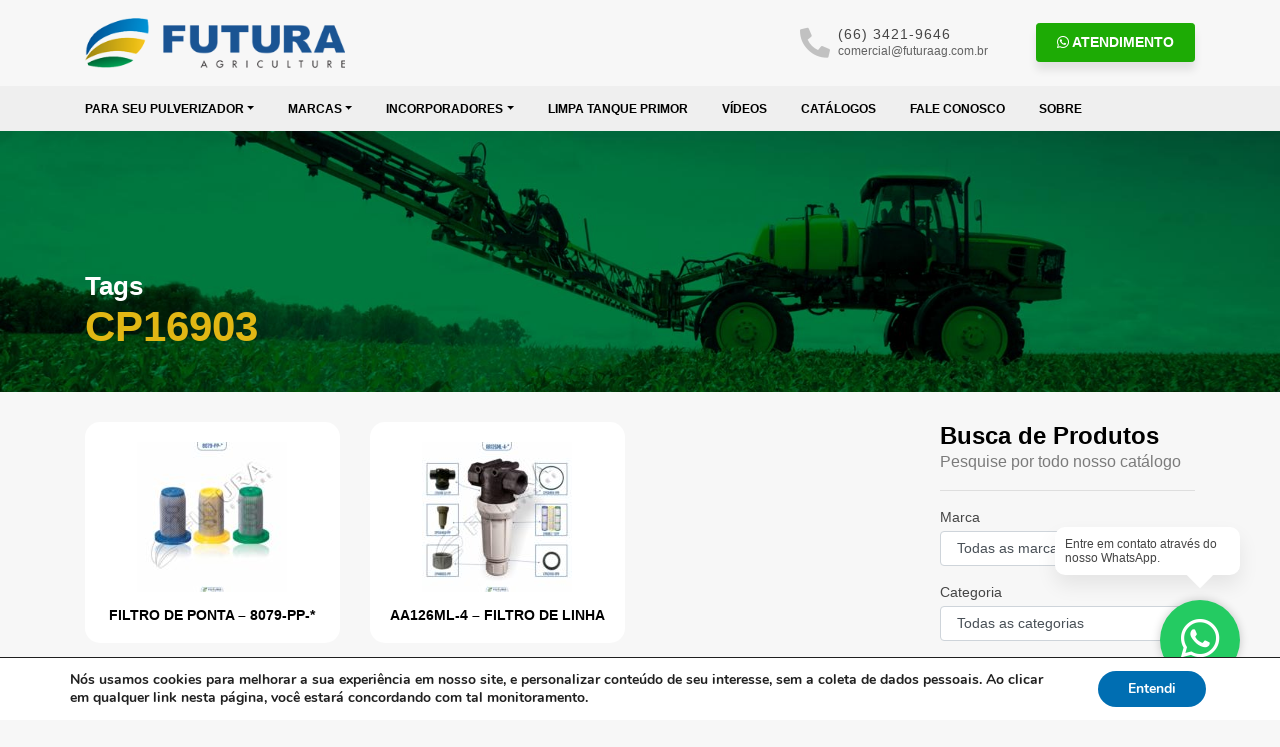

--- FILE ---
content_type: text/html; charset=UTF-8
request_url: https://futuraag.com.br/tags_produtos/cp16903/
body_size: 10376
content:
<!DOCTYPE html>
<html lang="pt-br">
<head>
<meta charset="utf-8">
<meta name="viewport" content="width=device-width, initial-scale=1, shrink-to-fit=no">
<meta name="format-detection" content="telephone=no">
<link rel="shortcut icon" href="https://futuraag.com.br/wp-content/themes/futura.2022/favicon.ico">
<meta name='robots' content='index, follow, max-image-preview:large, max-snippet:-1, max-video-preview:-1' />
<!-- This site is optimized with the Yoast SEO plugin v22.7 - https://yoast.com/wordpress/plugins/seo/ -->
<title>Tag: CP16903 - Futura Agrícola</title>
<link rel="canonical" href="https://futuraag.com.br/tags_produtos/cp16903/" />
<meta property="og:locale" content="pt_BR" />
<meta property="og:type" content="article" />
<meta property="og:title" content="Tag: CP16903 - Futura Agrícola" />
<meta property="og:url" content="https://futuraag.com.br/tags_produtos/cp16903/" />
<meta property="og:site_name" content="Futura Agrícola" />
<meta name="twitter:card" content="summary_large_image" />
<script type="application/ld+json" class="yoast-schema-graph">{"@context":"https://schema.org","@graph":[{"@type":"CollectionPage","@id":"https://futuraag.com.br/tags_produtos/cp16903/","url":"https://futuraag.com.br/tags_produtos/cp16903/","name":"Tag: CP16903 - Futura Agrícola","isPartOf":{"@id":"https://futuraag.com.br/#website"},"primaryImageOfPage":{"@id":"https://futuraag.com.br/tags_produtos/cp16903/#primaryimage"},"image":{"@id":"https://futuraag.com.br/tags_produtos/cp16903/#primaryimage"},"thumbnailUrl":"https://futuraag.com.br/wp-content/uploads/2016/05/8079-PP.jpg","inLanguage":"pt-BR"},{"@type":"ImageObject","inLanguage":"pt-BR","@id":"https://futuraag.com.br/tags_produtos/cp16903/#primaryimage","url":"https://futuraag.com.br/wp-content/uploads/2016/05/8079-PP.jpg","contentUrl":"https://futuraag.com.br/wp-content/uploads/2016/05/8079-PP.jpg","width":2276,"height":2276},{"@type":"WebSite","@id":"https://futuraag.com.br/#website","url":"https://futuraag.com.br/","name":"Futura Agrícola","description":"Especialista em tecnologia de aplicação e pulverização agrícola.","publisher":{"@id":"https://futuraag.com.br/#organization"},"potentialAction":[{"@type":"SearchAction","target":{"@type":"EntryPoint","urlTemplate":"https://futuraag.com.br/?s={search_term_string}"},"query-input":"required name=search_term_string"}],"inLanguage":"pt-BR"},{"@type":"Organization","@id":"https://futuraag.com.br/#organization","name":"Futura Agrícola","url":"https://futuraag.com.br/","logo":{"@type":"ImageObject","inLanguage":"pt-BR","@id":"https://futuraag.com.br/#/schema/logo/image/","url":"https://futuraag.com.br/wp-content/uploads/2022/06/logo.png","contentUrl":"https://futuraag.com.br/wp-content/uploads/2022/06/logo.png","width":340,"height":65,"caption":"Futura Agrícola"},"image":{"@id":"https://futuraag.com.br/#/schema/logo/image/"},"sameAs":["https://www.facebook.com/futuraagriculture","https://www.instagram.com/futuraag/","https://www.linkedin.com/company/futura-agriculture/","https://www.youtube.com/user/futuraagriculture"]}]}</script>
<!-- / Yoast SEO plugin. -->
<link rel='dns-prefetch' href='//www.googletagmanager.com' />
<link rel="alternate" type="application/rss+xml" title="Feed para Futura Agrícola &raquo; CP16903 Tag" href="https://futuraag.com.br/tags_produtos/cp16903/feed/" />
<!-- <link rel='stylesheet' id='wp-block-library-css' href='https://futuraag.com.br/wp-includes/css/dist/block-library/style.min.css?ver=6.5.6' type='text/css' media='all' /> -->
<link rel="stylesheet" type="text/css" href="//futuraag.com.br/wp-content/cache/wpfc-minified/9hqcohrf/9nsqd.css" media="all"/>
<style id='classic-theme-styles-inline-css' type='text/css'>
/*! This file is auto-generated */
.wp-block-button__link{color:#fff;background-color:#32373c;border-radius:9999px;box-shadow:none;text-decoration:none;padding:calc(.667em + 2px) calc(1.333em + 2px);font-size:1.125em}.wp-block-file__button{background:#32373c;color:#fff;text-decoration:none}
</style>
<style id='global-styles-inline-css' type='text/css'>
body{--wp--preset--color--black: #000000;--wp--preset--color--cyan-bluish-gray: #abb8c3;--wp--preset--color--white: #ffffff;--wp--preset--color--pale-pink: #f78da7;--wp--preset--color--vivid-red: #cf2e2e;--wp--preset--color--luminous-vivid-orange: #ff6900;--wp--preset--color--luminous-vivid-amber: #fcb900;--wp--preset--color--light-green-cyan: #7bdcb5;--wp--preset--color--vivid-green-cyan: #00d084;--wp--preset--color--pale-cyan-blue: #8ed1fc;--wp--preset--color--vivid-cyan-blue: #0693e3;--wp--preset--color--vivid-purple: #9b51e0;--wp--preset--gradient--vivid-cyan-blue-to-vivid-purple: linear-gradient(135deg,rgba(6,147,227,1) 0%,rgb(155,81,224) 100%);--wp--preset--gradient--light-green-cyan-to-vivid-green-cyan: linear-gradient(135deg,rgb(122,220,180) 0%,rgb(0,208,130) 100%);--wp--preset--gradient--luminous-vivid-amber-to-luminous-vivid-orange: linear-gradient(135deg,rgba(252,185,0,1) 0%,rgba(255,105,0,1) 100%);--wp--preset--gradient--luminous-vivid-orange-to-vivid-red: linear-gradient(135deg,rgba(255,105,0,1) 0%,rgb(207,46,46) 100%);--wp--preset--gradient--very-light-gray-to-cyan-bluish-gray: linear-gradient(135deg,rgb(238,238,238) 0%,rgb(169,184,195) 100%);--wp--preset--gradient--cool-to-warm-spectrum: linear-gradient(135deg,rgb(74,234,220) 0%,rgb(151,120,209) 20%,rgb(207,42,186) 40%,rgb(238,44,130) 60%,rgb(251,105,98) 80%,rgb(254,248,76) 100%);--wp--preset--gradient--blush-light-purple: linear-gradient(135deg,rgb(255,206,236) 0%,rgb(152,150,240) 100%);--wp--preset--gradient--blush-bordeaux: linear-gradient(135deg,rgb(254,205,165) 0%,rgb(254,45,45) 50%,rgb(107,0,62) 100%);--wp--preset--gradient--luminous-dusk: linear-gradient(135deg,rgb(255,203,112) 0%,rgb(199,81,192) 50%,rgb(65,88,208) 100%);--wp--preset--gradient--pale-ocean: linear-gradient(135deg,rgb(255,245,203) 0%,rgb(182,227,212) 50%,rgb(51,167,181) 100%);--wp--preset--gradient--electric-grass: linear-gradient(135deg,rgb(202,248,128) 0%,rgb(113,206,126) 100%);--wp--preset--gradient--midnight: linear-gradient(135deg,rgb(2,3,129) 0%,rgb(40,116,252) 100%);--wp--preset--font-size--small: 13px;--wp--preset--font-size--medium: 20px;--wp--preset--font-size--large: 36px;--wp--preset--font-size--x-large: 42px;--wp--preset--spacing--20: 0.44rem;--wp--preset--spacing--30: 0.67rem;--wp--preset--spacing--40: 1rem;--wp--preset--spacing--50: 1.5rem;--wp--preset--spacing--60: 2.25rem;--wp--preset--spacing--70: 3.38rem;--wp--preset--spacing--80: 5.06rem;--wp--preset--shadow--natural: 6px 6px 9px rgba(0, 0, 0, 0.2);--wp--preset--shadow--deep: 12px 12px 50px rgba(0, 0, 0, 0.4);--wp--preset--shadow--sharp: 6px 6px 0px rgba(0, 0, 0, 0.2);--wp--preset--shadow--outlined: 6px 6px 0px -3px rgba(255, 255, 255, 1), 6px 6px rgba(0, 0, 0, 1);--wp--preset--shadow--crisp: 6px 6px 0px rgba(0, 0, 0, 1);}:where(.is-layout-flex){gap: 0.5em;}:where(.is-layout-grid){gap: 0.5em;}body .is-layout-flex{display: flex;}body .is-layout-flex{flex-wrap: wrap;align-items: center;}body .is-layout-flex > *{margin: 0;}body .is-layout-grid{display: grid;}body .is-layout-grid > *{margin: 0;}:where(.wp-block-columns.is-layout-flex){gap: 2em;}:where(.wp-block-columns.is-layout-grid){gap: 2em;}:where(.wp-block-post-template.is-layout-flex){gap: 1.25em;}:where(.wp-block-post-template.is-layout-grid){gap: 1.25em;}.has-black-color{color: var(--wp--preset--color--black) !important;}.has-cyan-bluish-gray-color{color: var(--wp--preset--color--cyan-bluish-gray) !important;}.has-white-color{color: var(--wp--preset--color--white) !important;}.has-pale-pink-color{color: var(--wp--preset--color--pale-pink) !important;}.has-vivid-red-color{color: var(--wp--preset--color--vivid-red) !important;}.has-luminous-vivid-orange-color{color: var(--wp--preset--color--luminous-vivid-orange) !important;}.has-luminous-vivid-amber-color{color: var(--wp--preset--color--luminous-vivid-amber) !important;}.has-light-green-cyan-color{color: var(--wp--preset--color--light-green-cyan) !important;}.has-vivid-green-cyan-color{color: var(--wp--preset--color--vivid-green-cyan) !important;}.has-pale-cyan-blue-color{color: var(--wp--preset--color--pale-cyan-blue) !important;}.has-vivid-cyan-blue-color{color: var(--wp--preset--color--vivid-cyan-blue) !important;}.has-vivid-purple-color{color: var(--wp--preset--color--vivid-purple) !important;}.has-black-background-color{background-color: var(--wp--preset--color--black) !important;}.has-cyan-bluish-gray-background-color{background-color: var(--wp--preset--color--cyan-bluish-gray) !important;}.has-white-background-color{background-color: var(--wp--preset--color--white) !important;}.has-pale-pink-background-color{background-color: var(--wp--preset--color--pale-pink) !important;}.has-vivid-red-background-color{background-color: var(--wp--preset--color--vivid-red) !important;}.has-luminous-vivid-orange-background-color{background-color: var(--wp--preset--color--luminous-vivid-orange) !important;}.has-luminous-vivid-amber-background-color{background-color: var(--wp--preset--color--luminous-vivid-amber) !important;}.has-light-green-cyan-background-color{background-color: var(--wp--preset--color--light-green-cyan) !important;}.has-vivid-green-cyan-background-color{background-color: var(--wp--preset--color--vivid-green-cyan) !important;}.has-pale-cyan-blue-background-color{background-color: var(--wp--preset--color--pale-cyan-blue) !important;}.has-vivid-cyan-blue-background-color{background-color: var(--wp--preset--color--vivid-cyan-blue) !important;}.has-vivid-purple-background-color{background-color: var(--wp--preset--color--vivid-purple) !important;}.has-black-border-color{border-color: var(--wp--preset--color--black) !important;}.has-cyan-bluish-gray-border-color{border-color: var(--wp--preset--color--cyan-bluish-gray) !important;}.has-white-border-color{border-color: var(--wp--preset--color--white) !important;}.has-pale-pink-border-color{border-color: var(--wp--preset--color--pale-pink) !important;}.has-vivid-red-border-color{border-color: var(--wp--preset--color--vivid-red) !important;}.has-luminous-vivid-orange-border-color{border-color: var(--wp--preset--color--luminous-vivid-orange) !important;}.has-luminous-vivid-amber-border-color{border-color: var(--wp--preset--color--luminous-vivid-amber) !important;}.has-light-green-cyan-border-color{border-color: var(--wp--preset--color--light-green-cyan) !important;}.has-vivid-green-cyan-border-color{border-color: var(--wp--preset--color--vivid-green-cyan) !important;}.has-pale-cyan-blue-border-color{border-color: var(--wp--preset--color--pale-cyan-blue) !important;}.has-vivid-cyan-blue-border-color{border-color: var(--wp--preset--color--vivid-cyan-blue) !important;}.has-vivid-purple-border-color{border-color: var(--wp--preset--color--vivid-purple) !important;}.has-vivid-cyan-blue-to-vivid-purple-gradient-background{background: var(--wp--preset--gradient--vivid-cyan-blue-to-vivid-purple) !important;}.has-light-green-cyan-to-vivid-green-cyan-gradient-background{background: var(--wp--preset--gradient--light-green-cyan-to-vivid-green-cyan) !important;}.has-luminous-vivid-amber-to-luminous-vivid-orange-gradient-background{background: var(--wp--preset--gradient--luminous-vivid-amber-to-luminous-vivid-orange) !important;}.has-luminous-vivid-orange-to-vivid-red-gradient-background{background: var(--wp--preset--gradient--luminous-vivid-orange-to-vivid-red) !important;}.has-very-light-gray-to-cyan-bluish-gray-gradient-background{background: var(--wp--preset--gradient--very-light-gray-to-cyan-bluish-gray) !important;}.has-cool-to-warm-spectrum-gradient-background{background: var(--wp--preset--gradient--cool-to-warm-spectrum) !important;}.has-blush-light-purple-gradient-background{background: var(--wp--preset--gradient--blush-light-purple) !important;}.has-blush-bordeaux-gradient-background{background: var(--wp--preset--gradient--blush-bordeaux) !important;}.has-luminous-dusk-gradient-background{background: var(--wp--preset--gradient--luminous-dusk) !important;}.has-pale-ocean-gradient-background{background: var(--wp--preset--gradient--pale-ocean) !important;}.has-electric-grass-gradient-background{background: var(--wp--preset--gradient--electric-grass) !important;}.has-midnight-gradient-background{background: var(--wp--preset--gradient--midnight) !important;}.has-small-font-size{font-size: var(--wp--preset--font-size--small) !important;}.has-medium-font-size{font-size: var(--wp--preset--font-size--medium) !important;}.has-large-font-size{font-size: var(--wp--preset--font-size--large) !important;}.has-x-large-font-size{font-size: var(--wp--preset--font-size--x-large) !important;}
.wp-block-navigation a:where(:not(.wp-element-button)){color: inherit;}
:where(.wp-block-post-template.is-layout-flex){gap: 1.25em;}:where(.wp-block-post-template.is-layout-grid){gap: 1.25em;}
:where(.wp-block-columns.is-layout-flex){gap: 2em;}:where(.wp-block-columns.is-layout-grid){gap: 2em;}
.wp-block-pullquote{font-size: 1.5em;line-height: 1.6;}
</style>
<!-- <link rel='stylesheet' id='contact-form-7-css' href='https://futuraag.com.br/wp-content/plugins/contact-form-7/includes/css/styles.css?ver=5.9.4' type='text/css' media='all' /> -->
<!-- <link rel='stylesheet' id='wp-pagenavi-css' href='https://futuraag.com.br/wp-content/plugins/wp-pagenavi/pagenavi-css.css?ver=2.70' type='text/css' media='all' /> -->
<!-- <link rel='stylesheet' id='main-css' href='https://futuraag.com.br/wp-content/themes/futura.2022/css/main.css?ver=6.5.6' type='text/css' media='all' /> -->
<!-- <link rel='stylesheet' id='moove_gdpr_frontend-css' href='https://futuraag.com.br/wp-content/plugins/gdpr-cookie-compliance/dist/styles/gdpr-main.css?ver=4.14.0' type='text/css' media='all' /> -->
<link rel="stylesheet" type="text/css" href="//futuraag.com.br/wp-content/cache/wpfc-minified/23bqc0v1/9nsqd.css" media="all"/>
<style id='moove_gdpr_frontend-inline-css' type='text/css'>
#moove_gdpr_cookie_modal,#moove_gdpr_cookie_info_bar,.gdpr_cookie_settings_shortcode_content{font-family:Nunito,sans-serif}#moove_gdpr_save_popup_settings_button{background-color:#373737;color:#fff}#moove_gdpr_save_popup_settings_button:hover{background-color:#000}#moove_gdpr_cookie_info_bar .moove-gdpr-info-bar-container .moove-gdpr-info-bar-content a.mgbutton,#moove_gdpr_cookie_info_bar .moove-gdpr-info-bar-container .moove-gdpr-info-bar-content button.mgbutton{background-color:#006eb2}#moove_gdpr_cookie_modal .moove-gdpr-modal-content .moove-gdpr-modal-footer-content .moove-gdpr-button-holder a.mgbutton,#moove_gdpr_cookie_modal .moove-gdpr-modal-content .moove-gdpr-modal-footer-content .moove-gdpr-button-holder button.mgbutton,.gdpr_cookie_settings_shortcode_content .gdpr-shr-button.button-green{background-color:#006eb2;border-color:#006eb2}#moove_gdpr_cookie_modal .moove-gdpr-modal-content .moove-gdpr-modal-footer-content .moove-gdpr-button-holder a.mgbutton:hover,#moove_gdpr_cookie_modal .moove-gdpr-modal-content .moove-gdpr-modal-footer-content .moove-gdpr-button-holder button.mgbutton:hover,.gdpr_cookie_settings_shortcode_content .gdpr-shr-button.button-green:hover{background-color:#fff;color:#006eb2}#moove_gdpr_cookie_modal .moove-gdpr-modal-content .moove-gdpr-modal-close i,#moove_gdpr_cookie_modal .moove-gdpr-modal-content .moove-gdpr-modal-close span.gdpr-icon{background-color:#006eb2;border:1px solid #006eb2}#moove_gdpr_cookie_info_bar span.change-settings-button.focus-g,#moove_gdpr_cookie_info_bar span.change-settings-button:focus,#moove_gdpr_cookie_info_bar button.change-settings-button.focus-g,#moove_gdpr_cookie_info_bar button.change-settings-button:focus{-webkit-box-shadow:0 0 1px 3px #006eb2;-moz-box-shadow:0 0 1px 3px #006eb2;box-shadow:0 0 1px 3px #006eb2}#moove_gdpr_cookie_modal .moove-gdpr-modal-content .moove-gdpr-modal-close i:hover,#moove_gdpr_cookie_modal .moove-gdpr-modal-content .moove-gdpr-modal-close span.gdpr-icon:hover,#moove_gdpr_cookie_info_bar span[data-href]>u.change-settings-button{color:#006eb2}#moove_gdpr_cookie_modal .moove-gdpr-modal-content .moove-gdpr-modal-left-content #moove-gdpr-menu li.menu-item-selected a span.gdpr-icon,#moove_gdpr_cookie_modal .moove-gdpr-modal-content .moove-gdpr-modal-left-content #moove-gdpr-menu li.menu-item-selected button span.gdpr-icon{color:inherit}#moove_gdpr_cookie_modal .moove-gdpr-modal-content .moove-gdpr-modal-left-content #moove-gdpr-menu li a span.gdpr-icon,#moove_gdpr_cookie_modal .moove-gdpr-modal-content .moove-gdpr-modal-left-content #moove-gdpr-menu li button span.gdpr-icon{color:inherit}#moove_gdpr_cookie_modal .gdpr-acc-link{line-height:0;font-size:0;color:transparent;position:absolute}#moove_gdpr_cookie_modal .moove-gdpr-modal-content .moove-gdpr-modal-close:hover i,#moove_gdpr_cookie_modal .moove-gdpr-modal-content .moove-gdpr-modal-left-content #moove-gdpr-menu li a,#moove_gdpr_cookie_modal .moove-gdpr-modal-content .moove-gdpr-modal-left-content #moove-gdpr-menu li button,#moove_gdpr_cookie_modal .moove-gdpr-modal-content .moove-gdpr-modal-left-content #moove-gdpr-menu li button i,#moove_gdpr_cookie_modal .moove-gdpr-modal-content .moove-gdpr-modal-left-content #moove-gdpr-menu li a i,#moove_gdpr_cookie_modal .moove-gdpr-modal-content .moove-gdpr-tab-main .moove-gdpr-tab-main-content a:hover,#moove_gdpr_cookie_info_bar.moove-gdpr-dark-scheme .moove-gdpr-info-bar-container .moove-gdpr-info-bar-content a.mgbutton:hover,#moove_gdpr_cookie_info_bar.moove-gdpr-dark-scheme .moove-gdpr-info-bar-container .moove-gdpr-info-bar-content button.mgbutton:hover,#moove_gdpr_cookie_info_bar.moove-gdpr-dark-scheme .moove-gdpr-info-bar-container .moove-gdpr-info-bar-content a:hover,#moove_gdpr_cookie_info_bar.moove-gdpr-dark-scheme .moove-gdpr-info-bar-container .moove-gdpr-info-bar-content button:hover,#moove_gdpr_cookie_info_bar.moove-gdpr-dark-scheme .moove-gdpr-info-bar-container .moove-gdpr-info-bar-content span.change-settings-button:hover,#moove_gdpr_cookie_info_bar.moove-gdpr-dark-scheme .moove-gdpr-info-bar-container .moove-gdpr-info-bar-content button.change-settings-button:hover,#moove_gdpr_cookie_info_bar.moove-gdpr-dark-scheme .moove-gdpr-info-bar-container .moove-gdpr-info-bar-content u.change-settings-button:hover,#moove_gdpr_cookie_info_bar span[data-href]>u.change-settings-button,#moove_gdpr_cookie_info_bar.moove-gdpr-dark-scheme .moove-gdpr-info-bar-container .moove-gdpr-info-bar-content a.mgbutton.focus-g,#moove_gdpr_cookie_info_bar.moove-gdpr-dark-scheme .moove-gdpr-info-bar-container .moove-gdpr-info-bar-content button.mgbutton.focus-g,#moove_gdpr_cookie_info_bar.moove-gdpr-dark-scheme .moove-gdpr-info-bar-container .moove-gdpr-info-bar-content a.focus-g,#moove_gdpr_cookie_info_bar.moove-gdpr-dark-scheme .moove-gdpr-info-bar-container .moove-gdpr-info-bar-content button.focus-g,#moove_gdpr_cookie_info_bar.moove-gdpr-dark-scheme .moove-gdpr-info-bar-container .moove-gdpr-info-bar-content a.mgbutton:focus,#moove_gdpr_cookie_info_bar.moove-gdpr-dark-scheme .moove-gdpr-info-bar-container .moove-gdpr-info-bar-content button.mgbutton:focus,#moove_gdpr_cookie_info_bar.moove-gdpr-dark-scheme .moove-gdpr-info-bar-container .moove-gdpr-info-bar-content a:focus,#moove_gdpr_cookie_info_bar.moove-gdpr-dark-scheme .moove-gdpr-info-bar-container .moove-gdpr-info-bar-content button:focus,#moove_gdpr_cookie_info_bar.moove-gdpr-dark-scheme .moove-gdpr-info-bar-container .moove-gdpr-info-bar-content span.change-settings-button.focus-g,span.change-settings-button:focus,button.change-settings-button.focus-g,button.change-settings-button:focus,#moove_gdpr_cookie_info_bar.moove-gdpr-dark-scheme .moove-gdpr-info-bar-container .moove-gdpr-info-bar-content u.change-settings-button.focus-g,#moove_gdpr_cookie_info_bar.moove-gdpr-dark-scheme .moove-gdpr-info-bar-container .moove-gdpr-info-bar-content u.change-settings-button:focus{color:#006eb2}#moove_gdpr_cookie_modal.gdpr_lightbox-hide{display:none}
</style>
<script src='//futuraag.com.br/wp-content/cache/wpfc-minified/jp735ab3/9nsqd.js' type="text/javascript"></script>
<!-- <script type="text/javascript" src="https://futuraag.com.br/wp-includes/js/jquery/jquery.min.js?ver=3.7.1" id="jquery-core-js"></script> -->
<!-- <script type="text/javascript" src="https://futuraag.com.br/wp-includes/js/jquery/jquery-migrate.min.js?ver=3.4.1" id="jquery-migrate-js"></script> -->
<!-- Snippet da etiqueta do Google (gtag.js) adicionado pelo Site Kit -->
<!-- Snippet do Google Análises adicionado pelo Site Kit -->
<script type="text/javascript" src="https://www.googletagmanager.com/gtag/js?id=GT-MKRZ958" id="google_gtagjs-js" async></script>
<script type="text/javascript" id="google_gtagjs-js-after">
/* <![CDATA[ */
window.dataLayer = window.dataLayer || [];function gtag(){dataLayer.push(arguments);}
gtag("set","linker",{"domains":["futuraag.com.br"]});
gtag("js", new Date());
gtag("set", "developer_id.dZTNiMT", true);
gtag("config", "GT-MKRZ958");
/* ]]> */
</script>
<script></script><link rel="https://api.w.org/" href="https://futuraag.com.br/wp-json/" /><link rel="EditURI" type="application/rsd+xml" title="RSD" href="https://futuraag.com.br/xmlrpc.php?rsd" />
<meta name="generator" content="Site Kit by Google 1.160.1" /><!-- Google Tag Manager -->
<script>(function(w,d,s,l,i){w[l]=w[l]||[];w[l].push({'gtm.start':
new Date().getTime(),event:'gtm.js'});var f=d.getElementsByTagName(s)[0],
j=d.createElement(s),dl=l!='dataLayer'?'&l='+l:'';j.async=true;j.src=
'https://www.googletagmanager.com/gtm.js?id='+i+dl;f.parentNode.insertBefore(j,f);
})(window,document,'script','dataLayer','GTM-KGV29DMS');</script>
<!-- End Google Tag Manager -->
<!-- Meta-etiquetas do Google AdSense adicionado pelo Site Kit -->
<meta name="google-adsense-platform-account" content="ca-host-pub-2644536267352236">
<meta name="google-adsense-platform-domain" content="sitekit.withgoogle.com">
<!-- Fim das meta-etiquetas do Google AdSense adicionado pelo Site Kit -->
<meta name="generator" content="Powered by WPBakery Page Builder - drag and drop page builder for WordPress."/>
<link rel="icon" href="https://futuraag.com.br/wp-content/uploads/2019/07/cropped-Design-sem-nome-30-32x32.png" sizes="32x32" />
<link rel="icon" href="https://futuraag.com.br/wp-content/uploads/2019/07/cropped-Design-sem-nome-30-192x192.png" sizes="192x192" />
<link rel="apple-touch-icon" href="https://futuraag.com.br/wp-content/uploads/2019/07/cropped-Design-sem-nome-30-180x180.png" />
<meta name="msapplication-TileImage" content="https://futuraag.com.br/wp-content/uploads/2019/07/cropped-Design-sem-nome-30-270x270.png" />
<noscript><style> .wpb_animate_when_almost_visible { opacity: 1; }</style></noscript>	</head>
<body data-rsssl=1 class="archive tax-tags_produtos term-cp16903 term-76 wpb-js-composer js-comp-ver-7.6 vc_responsive">
<div class="menu-overlay"></div>
<div class="whats-balao d-md-block d-none">
Entre em contato através do nosso WhatsApp.
</div>
<a href="https://api.whatsapp.com/send?phone=5566999952515&text="
class="whats" target="_blank" title="Contato via WhatsApp">
<span class="d-md-none d-inline-block align-middle">Contato Via</span>
<i class="fab fa-whatsapp"></i>
</a>
<div class="menu-mobile">
<div class="d-flex justify-content-between mb-4">
<img src="https://futuraag.com.br/wp-content/themes/futura.2022/images/logo.png" class="logo-site" alt="Futura Agrícola">
<button type="button" class="botao-fechar">
<i class="fas fa-times"></i>
</button>
</div>
<ul id="menu-mobile" class="menu"><li id="nav-menu-item-1910" class=" dropdown nav-item  menu-item-even menu-item-depth-0 menu-item menu-item-type-custom menu-item-object-custom menu-item-has-children"><a href="#" class="nav-link dropdown-toggle" data-toggle="dropdown">Para seu Pulverizador</a>
<ul class="dropdown-menu menu-odd  menu-depth-1">
<li id="nav-menu-item-959" class="  dropdown-item  menu-item-odd menu-item-depth-1 menu-item menu-item-type-taxonomy menu-item-object-fabricante"><a href="https://futuraag.com.br/fabricante/case/" class="nav-link">Case</a></li>
<li id="nav-menu-item-962" class="  dropdown-item  menu-item-odd menu-item-depth-1 menu-item menu-item-type-taxonomy menu-item-object-fabricante"><a href="https://futuraag.com.br/fabricante/new-holland/" class="nav-link">New Holland</a></li>
<li id="nav-menu-item-2426" class="  dropdown-item  menu-item-odd menu-item-depth-1 menu-item menu-item-type-taxonomy menu-item-object-fabricante"><a href="https://futuraag.com.br/fabricante/stara/" class="nav-link">Stara</a></li>
<li id="nav-menu-item-961" class="  dropdown-item  menu-item-odd menu-item-depth-1 menu-item menu-item-type-taxonomy menu-item-object-fabricante"><a href="https://futuraag.com.br/fabricante/massey-ferguson/" class="nav-link">Massey Ferguson</a></li>
<li id="nav-menu-item-960" class="  dropdown-item  menu-item-odd menu-item-depth-1 menu-item menu-item-type-taxonomy menu-item-object-fabricante"><a href="https://futuraag.com.br/fabricante/john-deere/" class="nav-link">John Deere</a></li>
<li id="nav-menu-item-963" class="  dropdown-item  menu-item-odd menu-item-depth-1 menu-item menu-item-type-taxonomy menu-item-object-fabricante"><a href="https://futuraag.com.br/fabricante/valtra/" class="nav-link">Valtra</a></li>
</ul>
</li>
<li id="nav-menu-item-955" class=" dropdown nav-item  menu-item-even menu-item-depth-0 menu-item menu-item-type-custom menu-item-object-custom menu-item-has-children"><a href="#" class="nav-link dropdown-toggle" data-toggle="dropdown">Marcas</a>
<ul class="dropdown-menu menu-odd  menu-depth-1">
<li id="nav-menu-item-2427" class="  dropdown-item  menu-item-odd menu-item-depth-1 menu-item menu-item-type-taxonomy menu-item-object-marca"><a href="https://futuraag.com.br/marca/arag/" class="nav-link">Arag</a></li>
<li id="nav-menu-item-2437" class="  dropdown-item  menu-item-odd menu-item-depth-1 menu-item menu-item-type-taxonomy menu-item-object-marca"><a href="https://futuraag.com.br/marca/futuraag/" class="nav-link">Futuraag</a></li>
<li id="nav-menu-item-2436" class="  dropdown-item  menu-item-odd menu-item-depth-1 menu-item menu-item-type-taxonomy menu-item-object-marca"><a href="https://futuraag.com.br/marca/banjo/" class="nav-link">Banjo</a></li>
<li id="nav-menu-item-2440" class="  dropdown-item  menu-item-odd menu-item-depth-1 menu-item menu-item-type-taxonomy menu-item-object-marca"><a href="https://futuraag.com.br/marca/teejet/" class="nav-link">Teejet</a></li>
<li id="nav-menu-item-2438" class="  dropdown-item  menu-item-odd menu-item-depth-1 menu-item menu-item-type-taxonomy menu-item-object-marca"><a href="https://futuraag.com.br/marca/hypro/" class="nav-link">Hypro</a></li>
<li id="nav-menu-item-2441" class="  dropdown-item  menu-item-odd menu-item-depth-1 menu-item menu-item-type-taxonomy menu-item-object-marca"><a href="https://futuraag.com.br/marca/tsbjet/" class="nav-link">TSBJet</a></li>
<li id="nav-menu-item-2439" class="  dropdown-item  menu-item-odd menu-item-depth-1 menu-item menu-item-type-taxonomy menu-item-object-marca"><a href="https://futuraag.com.br/marca/raven/" class="nav-link">Raven</a></li>
</ul>
</li>
<li id="nav-menu-item-2428" class=" dropdown nav-item  menu-item-even menu-item-depth-0 menu-item menu-item-type-custom menu-item-object-custom menu-item-has-children"><a href="#" class="nav-link dropdown-toggle" data-toggle="dropdown">Incorporadores</a>
<ul class="dropdown-menu menu-odd  menu-depth-1">
<li id="nav-menu-item-2460" class="  dropdown-item  menu-item-odd menu-item-depth-1 menu-item menu-item-type-post_type menu-item-object-produtos"><a href="https://futuraag.com.br/celer-500/" class="nav-link">CELER 500</a></li>
<li id="nav-menu-item-2461" class="  dropdown-item  menu-item-odd menu-item-depth-1 menu-item menu-item-type-post_type menu-item-object-produtos"><a href="https://futuraag.com.br/celer-500-ultra/" class="nav-link">CELER 500 ULTRA</a></li>
<li id="nav-menu-item-2462" class="  dropdown-item  menu-item-odd menu-item-depth-1 menu-item menu-item-type-post_type menu-item-object-produtos"><a href="https://futuraag.com.br/celer-500-flex/" class="nav-link">CELER 500 FLEX</a></li>
<li id="nav-menu-item-2463" class="  dropdown-item  menu-item-odd menu-item-depth-1 menu-item menu-item-type-post_type menu-item-object-produtos"><a href="https://futuraag.com.br/celer-100-bio/" class="nav-link">CELER 100-BIOLÓGICO</a></li>
<li id="nav-menu-item-2464" class="  dropdown-item  menu-item-odd menu-item-depth-1 menu-item menu-item-type-post_type menu-item-object-produtos"><a href="https://futuraag.com.br/celer-100/" class="nav-link">CELER 100/200 – DRONE</a></li>
</ul>
</li>
<li id="nav-menu-item-2376" class="  nav-item  menu-item-even menu-item-depth-0 menu-item menu-item-type-post_type menu-item-object-page"><a href="https://futuraag.com.br/primor-limpeza-de-tanque-e-sistema-de-pulverizacao/" class="nav-link">Limpa Tanque PRIMOR</a></li>
<li id="nav-menu-item-2448" class="  nav-item  menu-item-even menu-item-depth-0 menu-item menu-item-type-post_type menu-item-object-page"><a href="https://futuraag.com.br/videos/" class="nav-link">Vídeos</a></li>
<li id="nav-menu-item-2375" class="  nav-item  menu-item-even menu-item-depth-0 menu-item menu-item-type-post_type menu-item-object-page"><a href="https://futuraag.com.br/catalogos-futura/" class="nav-link">Catálogos</a></li>
<li id="nav-menu-item-752" class="  nav-item  menu-item-even menu-item-depth-0 menu-item menu-item-type-post_type menu-item-object-page"><a href="https://futuraag.com.br/fale-conosco/" class="nav-link">Fale Conosco</a></li>
<li id="nav-menu-item-954" class="  nav-item  menu-item-even menu-item-depth-0 menu-item menu-item-type-post_type menu-item-object-page"><a href="https://futuraag.com.br/institucional/" class="nav-link">Sobre</a></li>
</ul>
</div>
<div id="topo">
<div class="container">
<div class="d-flex align-items-center justify-content-between">
<div class="abrir-menu-container d-lg-none mr-lg-3">
<span class="abrir-menu"></span>
</div>
<a href="https://futuraag.com.br" title="Voltar para a home" class="logo-site">
<img src="https://futuraag.com.br/wp-content/themes/futura.2022/images/logo.png" class="img-fluid logo-site" alt="Futura Agrícola">
</a>
<div class="d-lg-flex align-items-center d-none ml-auto">
<div class="telefone d-flex align-items-center mr-5">
<i class="fas fa-phone-alt mr-2"></i>
<div>
<span>(66) 3421-9646</span>
<a href="mailto:comercial@futuraag.com.br">comercial@futuraag.com.br</a>
</div>
</div>
<a href="https://api.whatsapp.com/send?phone=5566999952515&text=" class="btn btn-sm btn-pad btn-success" target="_blank">
<i class="fab fa-whatsapp"></i> Atendimento
</a>
</div>
<a href="#busca-sidebar" class="abrir-busca ml-md-4 d-md-none" id="abrir-busca-sidebar">
<i class="fas fa-search"></i>
</a>
</div>
</div>
</div>
<div class="menu-container d-lg-block d-none">
<div class="container d-flex align-items-center justify-content-between">
<ul id="menu-principal" class="menu"><li id="nav-menu-item-1910" class=" dropdown nav-item  menu-item-even menu-item-depth-0 menu-item menu-item-type-custom menu-item-object-custom menu-item-has-children"><a href="#" class="nav-link dropdown-toggle" data-toggle="dropdown">Para seu Pulverizador</a>
<ul class="dropdown-menu menu-odd  menu-depth-1">
<li id="nav-menu-item-959" class="  dropdown-item  menu-item-odd menu-item-depth-1 menu-item menu-item-type-taxonomy menu-item-object-fabricante"><a href="https://futuraag.com.br/fabricante/case/" class="nav-link">Case</a></li>
<li id="nav-menu-item-962" class="  dropdown-item  menu-item-odd menu-item-depth-1 menu-item menu-item-type-taxonomy menu-item-object-fabricante"><a href="https://futuraag.com.br/fabricante/new-holland/" class="nav-link">New Holland</a></li>
<li id="nav-menu-item-2426" class="  dropdown-item  menu-item-odd menu-item-depth-1 menu-item menu-item-type-taxonomy menu-item-object-fabricante"><a href="https://futuraag.com.br/fabricante/stara/" class="nav-link">Stara</a></li>
<li id="nav-menu-item-961" class="  dropdown-item  menu-item-odd menu-item-depth-1 menu-item menu-item-type-taxonomy menu-item-object-fabricante"><a href="https://futuraag.com.br/fabricante/massey-ferguson/" class="nav-link">Massey Ferguson</a></li>
<li id="nav-menu-item-960" class="  dropdown-item  menu-item-odd menu-item-depth-1 menu-item menu-item-type-taxonomy menu-item-object-fabricante"><a href="https://futuraag.com.br/fabricante/john-deere/" class="nav-link">John Deere</a></li>
<li id="nav-menu-item-963" class="  dropdown-item  menu-item-odd menu-item-depth-1 menu-item menu-item-type-taxonomy menu-item-object-fabricante"><a href="https://futuraag.com.br/fabricante/valtra/" class="nav-link">Valtra</a></li>
</ul>
</li>
<li id="nav-menu-item-955" class=" dropdown nav-item  menu-item-even menu-item-depth-0 menu-item menu-item-type-custom menu-item-object-custom menu-item-has-children"><a href="#" class="nav-link dropdown-toggle" data-toggle="dropdown">Marcas</a>
<ul class="dropdown-menu menu-odd  menu-depth-1">
<li id="nav-menu-item-2427" class="  dropdown-item  menu-item-odd menu-item-depth-1 menu-item menu-item-type-taxonomy menu-item-object-marca"><a href="https://futuraag.com.br/marca/arag/" class="nav-link">Arag</a></li>
<li id="nav-menu-item-2437" class="  dropdown-item  menu-item-odd menu-item-depth-1 menu-item menu-item-type-taxonomy menu-item-object-marca"><a href="https://futuraag.com.br/marca/futuraag/" class="nav-link">Futuraag</a></li>
<li id="nav-menu-item-2436" class="  dropdown-item  menu-item-odd menu-item-depth-1 menu-item menu-item-type-taxonomy menu-item-object-marca"><a href="https://futuraag.com.br/marca/banjo/" class="nav-link">Banjo</a></li>
<li id="nav-menu-item-2440" class="  dropdown-item  menu-item-odd menu-item-depth-1 menu-item menu-item-type-taxonomy menu-item-object-marca"><a href="https://futuraag.com.br/marca/teejet/" class="nav-link">Teejet</a></li>
<li id="nav-menu-item-2438" class="  dropdown-item  menu-item-odd menu-item-depth-1 menu-item menu-item-type-taxonomy menu-item-object-marca"><a href="https://futuraag.com.br/marca/hypro/" class="nav-link">Hypro</a></li>
<li id="nav-menu-item-2441" class="  dropdown-item  menu-item-odd menu-item-depth-1 menu-item menu-item-type-taxonomy menu-item-object-marca"><a href="https://futuraag.com.br/marca/tsbjet/" class="nav-link">TSBJet</a></li>
<li id="nav-menu-item-2439" class="  dropdown-item  menu-item-odd menu-item-depth-1 menu-item menu-item-type-taxonomy menu-item-object-marca"><a href="https://futuraag.com.br/marca/raven/" class="nav-link">Raven</a></li>
</ul>
</li>
<li id="nav-menu-item-2428" class=" dropdown nav-item  menu-item-even menu-item-depth-0 menu-item menu-item-type-custom menu-item-object-custom menu-item-has-children"><a href="#" class="nav-link dropdown-toggle" data-toggle="dropdown">Incorporadores</a>
<ul class="dropdown-menu menu-odd  menu-depth-1">
<li id="nav-menu-item-2460" class="  dropdown-item  menu-item-odd menu-item-depth-1 menu-item menu-item-type-post_type menu-item-object-produtos"><a href="https://futuraag.com.br/celer-500/" class="nav-link">CELER 500</a></li>
<li id="nav-menu-item-2461" class="  dropdown-item  menu-item-odd menu-item-depth-1 menu-item menu-item-type-post_type menu-item-object-produtos"><a href="https://futuraag.com.br/celer-500-ultra/" class="nav-link">CELER 500 ULTRA</a></li>
<li id="nav-menu-item-2462" class="  dropdown-item  menu-item-odd menu-item-depth-1 menu-item menu-item-type-post_type menu-item-object-produtos"><a href="https://futuraag.com.br/celer-500-flex/" class="nav-link">CELER 500 FLEX</a></li>
<li id="nav-menu-item-2463" class="  dropdown-item  menu-item-odd menu-item-depth-1 menu-item menu-item-type-post_type menu-item-object-produtos"><a href="https://futuraag.com.br/celer-100-bio/" class="nav-link">CELER 100-BIOLÓGICO</a></li>
<li id="nav-menu-item-2464" class="  dropdown-item  menu-item-odd menu-item-depth-1 menu-item menu-item-type-post_type menu-item-object-produtos"><a href="https://futuraag.com.br/celer-100/" class="nav-link">CELER 100/200 – DRONE</a></li>
</ul>
</li>
<li id="nav-menu-item-2376" class="  nav-item  menu-item-even menu-item-depth-0 menu-item menu-item-type-post_type menu-item-object-page"><a href="https://futuraag.com.br/primor-limpeza-de-tanque-e-sistema-de-pulverizacao/" class="nav-link">Limpa Tanque PRIMOR</a></li>
<li id="nav-menu-item-2448" class="  nav-item  menu-item-even menu-item-depth-0 menu-item menu-item-type-post_type menu-item-object-page"><a href="https://futuraag.com.br/videos/" class="nav-link">Vídeos</a></li>
<li id="nav-menu-item-2375" class="  nav-item  menu-item-even menu-item-depth-0 menu-item menu-item-type-post_type menu-item-object-page"><a href="https://futuraag.com.br/catalogos-futura/" class="nav-link">Catálogos</a></li>
<li id="nav-menu-item-752" class="  nav-item  menu-item-even menu-item-depth-0 menu-item menu-item-type-post_type menu-item-object-page"><a href="https://futuraag.com.br/fale-conosco/" class="nav-link">Fale Conosco</a></li>
<li id="nav-menu-item-954" class="  nav-item  menu-item-even menu-item-depth-0 menu-item menu-item-type-post_type menu-item-object-page"><a href="https://futuraag.com.br/institucional/" class="nav-link">Sobre</a></li>
</ul>            </div>
</div>
<section id="pagina">
<div class="slider-interno" style="background: url(https://futuraag.com.br/wp-content/uploads/2022/04/banner_4.jpg) no-repeat center center;background-size:cover">
<div class="container">
<h1><span class="subtitulo">Tags</span>CP16903</h1>
</div>
</div>
<div class="container">
<div class="row">
<div class="col-md-9 order-md-1 order-2">
<div class="row">
<div class="col-md-4 col-sm-6 mb-4">
<a href="https://futuraag.com.br/filtros-para-pontas-8079/" title="FILTRO DE PONTA &#8211; 8079-PP-*" class="produtinho">
<img src="https://futuraag.com.br/wp-content/uploads/2016/05/8079-PP-150x150.jpg" alt="FILTRO DE PONTA &#8211; 8079-PP-*">
<h6 class="text-center fontBold text-uppercase mb-0">FILTRO DE PONTA &#8211; 8079-PP-*</h6>
</a>
</div>
<div class="col-md-4 col-sm-6 mb-4">
<a href="https://futuraag.com.br/filtro-de-linha-serie-aa126/" title="AA126ML-4 &#8211; FILTRO DE LINHA" class="produtinho">
<img src="https://futuraag.com.br/wp-content/uploads/2016/05/Arte-01-150x150.jpg" alt="AA126ML-4 &#8211; FILTRO DE LINHA">
<h6 class="text-center fontBold text-uppercase mb-0">AA126ML-4 &#8211; FILTRO DE LINHA</h6>
</a>
</div>                </div>
<div></div>
</div>
<div class="col-md-3 order-md-2 order-1">
<div id="busca-sidebar"
class="mb-md-0 mb-4 stylized-scrollbar">
<div class="d-flex align-items-center justify-content-between">
<h4 class="mb-0">Busca de Produtos</h4>
<a href="#"
class="botao-fechar-busca text-danger d-block d-md-none"><i
class="fas fa-times"></i></a>
</div>
<p class="mb-3 text-black-50">Pesquise por todo nosso catálogo</p>
<hr>
<div class="busca-campos">
<form action="https://futuraag.com.br" id="busca-imoveis" method="get">
<input type="hidden" name="busca" value="1">
<div class="mb-3">
<label>Marca</label>
<select class="form-control" name="marca">
<option value="">Todas as marcas</option>
<option value="arag">Arag</option><option value="banjo">Banjo</option><option value="futuraag">Futuraag</option><option value="hypro">Hypro</option><option value="raven">Raven</option><option value="teejet">Teejet</option><option value="tsbjet">TSBJet</option>
</select>
</div>
<div class="mb-3">
<label>Categoria</label>
<select class="form-control" name="categoria_produtos">
<option value="">Todas as categorias</option>
<option value="acessorios-de-calibracao">Acessórios de Calibração</option><option value="adaptadores">Adaptadores</option><option value="aditivos-de-calda">Aditivos</option><option value="aditivos-e-limpeza">Aditivos e Limpeza</option><option value="anel-de-vedacao">Anel de Vedação</option><option value="bico-de-cerca">Bico de Cerca</option><option value="bomba-centrifuga">Bomba Centrífuga</option><option value="bombas">Bombas</option><option value="capas">Capas</option><option value="componentes-da-barra">Componentes da Barra</option><option value="conexoes-de-engate-rapido">Conexões de Engate Rápido</option><option value="conexoes-de-rosca-e-mangueiras">Conexões de Rosca e Mangueiras</option><option value="conexoes-e-acessorios">Conexões e Acessórios</option><option value="conexoes-flangeadas">Conexões Flangeadas</option><option value="conicos">Cônicos</option><option value="famillia-celer">Famíllia Celer</option><option value="filtros">Filtros</option><option value="incorporador-de-calda">Incorporador de Calda</option><option value="leque-duplo">Leque Duplo</option><option value="leque-duplo-com-inducao-de-ar">Leque Duplo com Indução de Ar</option><option value="lequesimples">Leque Simples</option><option value="leque-simples-com-inducao-de-ar">Leque Simples com Indução de Ar</option><option value="limpeza-e-descontaminacao">Limpeza e Descontaminação</option><option value="motobombas">Motobombas</option><option value="pontasebicos">Pontas e Bicos</option><option value="sistema-tanque">Sistema Tanque</option><option value="valvulas">Válvulas</option><option value="valvulas-eletricas">Válvulas Elétricas</option><option value="valvulas-manuais">Válvulas Manuais</option>
</select>
</div>
<div class="mb-3">
<label>Fabricante</label>
<select class="form-control" name="fabricante">
<option value="">Todos os fabricantes</option>
<option value="bs-3020h">BS 3020H</option><option value="case">Case</option><option value="gladiador">Gladiador</option><option value="imperador">Imperador</option><option value="jacto">Jacto</option><option value="john-deere">John Deere</option><option value="kuhnmontana">Kuhn/Montana</option><option value="m4030">M4030</option><option value="m4040">M4040</option><option value="massey-ferguson">Massey Ferguson</option><option value="mf-9030">MF 9030</option><option value="new-holland">New Holland</option><option value="patriot-250">Patriot 250</option><option value="patriot-250-extreme">Patriot 250 Extreme</option><option value="patriot-350">Patriot 350</option><option value="pv-4630">PV 4630</option><option value="pv-4730">PV 4730</option><option value="nh-2500">SP 2500</option><option value="sp2500-premium">SP 2500 Premium</option><option value="nh-3500">SP 3500</option><option value="stara">Stara</option><option value="valtra">Valtra</option>
</select>
</div>
<div class="mb-3">
<label>Código, nome ou característica</label>
<input type="text" class="form-control" name="s" value="" placeholder="digite o código">
</div>
<div class="mb-3">
<button type="submit" class="btn w-100 btn-primary btn-sm btn-pad">Pesquisar</button>
</div>
</form>
</div>
<!--CATEGORIAS-->
<hr>
<h6 class="fontBold mb-2">Categorias</h6>
<div class="lista-categorias-container position-relative">
<div class="lista-categorias position-relative stylized-scrollbar lista-categorias-categorias">
<ul>
<li class="cat-item cat-item-69"><a href="https://futuraag.com.br/categoria_produtos/acessorios-de-calibracao/">Acessórios de Calibração</a>
</li>
<li class="cat-item cat-item-50"><a href="https://futuraag.com.br/categoria_produtos/adaptadores/">Adaptadores</a>
</li>
<li class="cat-item cat-item-467"><a href="https://futuraag.com.br/categoria_produtos/aditivos-e-limpeza/">Aditivos e Limpeza</a>
<ul class='children'>
<li class="cat-item cat-item-466"><a href="https://futuraag.com.br/categoria_produtos/aditivos-de-calda/">Aditivos</a>
</li>
<li class="cat-item cat-item-595"><a href="https://futuraag.com.br/categoria_produtos/limpeza-e-descontaminacao/">Limpeza e Descontaminação</a>
</li>
</ul>
</li>
<li class="cat-item cat-item-1"><a href="https://futuraag.com.br/categoria_produtos/bombas/">Bombas</a>
<ul class='children'>
<li class="cat-item cat-item-97"><a href="https://futuraag.com.br/categoria_produtos/bomba-centrifuga/">Bomba Centrífuga</a>
</li>
</ul>
</li>
<li class="cat-item cat-item-38"><a href="https://futuraag.com.br/categoria_produtos/capas/">Capas</a>
<ul class='children'>
<li class="cat-item cat-item-461"><a href="https://futuraag.com.br/categoria_produtos/anel-de-vedacao/">Anel de Vedação</a>
</li>
</ul>
</li>
<li class="cat-item cat-item-72"><a href="https://futuraag.com.br/categoria_produtos/componentes-da-barra/">Componentes da Barra</a>
</li>
<li class="cat-item cat-item-93"><a href="https://futuraag.com.br/categoria_produtos/conexoes-e-acessorios/">Conexões e Acessórios</a>
<ul class='children'>
<li class="cat-item cat-item-95"><a href="https://futuraag.com.br/categoria_produtos/conexoes-de-engate-rapido/">Conexões de Engate Rápido</a>
</li>
<li class="cat-item cat-item-96"><a href="https://futuraag.com.br/categoria_produtos/conexoes-de-rosca-e-mangueiras/">Conexões de Rosca e Mangueiras</a>
</li>
<li class="cat-item cat-item-94"><a href="https://futuraag.com.br/categoria_produtos/conexoes-flangeadas/">Conexões Flangeadas</a>
</li>
</ul>
</li>
<li class="cat-item cat-item-75"><a href="https://futuraag.com.br/categoria_produtos/filtros/">Filtros</a>
</li>
<li class="cat-item cat-item-451"><a href="https://futuraag.com.br/categoria_produtos/incorporador-de-calda/">Incorporador de Calda</a>
<ul class='children'>
<li class="cat-item cat-item-617"><a href="https://futuraag.com.br/categoria_produtos/motobombas/">Motobombas</a>
</li>
</ul>
</li>
<li class="cat-item cat-item-6"><a href="https://futuraag.com.br/categoria_produtos/pontasebicos/">Pontas e Bicos</a>
<ul class='children'>
<li class="cat-item cat-item-26"><a href="https://futuraag.com.br/categoria_produtos/bico-de-cerca/">Bico de Cerca</a>
</li>
<li class="cat-item cat-item-9"><a href="https://futuraag.com.br/categoria_produtos/conicos/">Cônicos</a>
</li>
<li class="cat-item cat-item-24"><a href="https://futuraag.com.br/categoria_produtos/leque-duplo/">Leque Duplo</a>
</li>
<li class="cat-item cat-item-498"><a href="https://futuraag.com.br/categoria_produtos/leque-duplo-com-inducao-de-ar/">Leque Duplo com Indução de Ar</a>
</li>
<li class="cat-item cat-item-7"><a href="https://futuraag.com.br/categoria_produtos/lequesimples/">Leque Simples</a>
</li>
<li class="cat-item cat-item-17"><a href="https://futuraag.com.br/categoria_produtos/leque-simples-com-inducao-de-ar/">Leque Simples com Indução de Ar</a>
</li>
</ul>
</li>
<li class="cat-item cat-item-82"><a href="https://futuraag.com.br/categoria_produtos/valvulas/">Válvulas</a>
<ul class='children'>
<li class="cat-item cat-item-91"><a href="https://futuraag.com.br/categoria_produtos/valvulas-eletricas/">Válvulas Elétricas</a>
</li>
<li class="cat-item cat-item-92"><a href="https://futuraag.com.br/categoria_produtos/valvulas-manuais/">Válvulas Manuais</a>
</li>
</ul>
</li>
</ul>
</div>
<a href="#" class="text-center expandir-lista" data-target="categorias">Expandir</a>
</div>
<!--MARCAS-->
<hr>
<h6 class="fontBold mb-2">Marcas</h6>
<div class="lista-categorias-container position-relative">
<div class="lista-categorias position-relative stylized-scrollbar lista-categorias-marcas pb-0">
<ul>
<li class="cat-item cat-item-462"><a href="https://futuraag.com.br/marca/arag/">Arag</a>
</li>
<li class="cat-item cat-item-108"><a href="https://futuraag.com.br/marca/banjo/">Banjo</a>
</li>
<li class="cat-item cat-item-463"><a href="https://futuraag.com.br/marca/futuraag/">Futuraag</a>
</li>
<li class="cat-item cat-item-420"><a href="https://futuraag.com.br/marca/hypro/">Hypro</a>
</li>
<li class="cat-item cat-item-402"><a href="https://futuraag.com.br/marca/raven/">Raven</a>
</li>
<li class="cat-item cat-item-10"><a href="https://futuraag.com.br/marca/teejet/">Teejet</a>
</li>
<li class="cat-item cat-item-458"><a href="https://futuraag.com.br/marca/tsbjet/">TSBJet</a>
</li>
</ul>
</div>
<!--<a href="#" class="text-center expandir-lista" data-target="marcas">Expandir</a>-->
</div>
<!--FABRICANTES-->
<hr>
<h6 class="fontBold mb-2">Fabricantes</h6>
<div class="lista-categorias-container position-relative">
<div class="lista-categorias position-relative stylized-scrollbar lista-categorias-fabricantes">
<ul>
<li class="cat-item cat-item-11"><a href="https://futuraag.com.br/fabricante/case/">Case</a>
<ul class='children'>
<li class="cat-item cat-item-13"><a href="https://futuraag.com.br/fabricante/patriot-250/">Patriot 250</a>
</li>
<li class="cat-item cat-item-266"><a href="https://futuraag.com.br/fabricante/patriot-250-extreme/">Patriot 250 Extreme</a>
</li>
<li class="cat-item cat-item-12"><a href="https://futuraag.com.br/fabricante/patriot-350/">Patriot 350</a>
</li>
</ul>
</li>
<li class="cat-item cat-item-465"><a href="https://futuraag.com.br/fabricante/jacto/">Jacto</a>
</li>
<li class="cat-item cat-item-101"><a href="https://futuraag.com.br/fabricante/john-deere/">John Deere</a>
<ul class='children'>
<li class="cat-item cat-item-990"><a href="https://futuraag.com.br/fabricante/m4030/">M4030</a>
</li>
<li class="cat-item cat-item-989"><a href="https://futuraag.com.br/fabricante/m4040/">M4040</a>
</li>
<li class="cat-item cat-item-102"><a href="https://futuraag.com.br/fabricante/pv-4630/">PV 4630</a>
</li>
<li class="cat-item cat-item-103"><a href="https://futuraag.com.br/fabricante/pv-4730/">PV 4730</a>
</li>
</ul>
</li>
<li class="cat-item cat-item-464"><a href="https://futuraag.com.br/fabricante/kuhnmontana/">Kuhn/Montana</a>
</li>
<li class="cat-item cat-item-104"><a href="https://futuraag.com.br/fabricante/massey-ferguson/">Massey Ferguson</a>
<ul class='children'>
<li class="cat-item cat-item-105"><a href="https://futuraag.com.br/fabricante/mf-9030/">MF 9030</a>
</li>
</ul>
</li>
<li class="cat-item cat-item-98"><a href="https://futuraag.com.br/fabricante/new-holland/">New Holland</a>
<ul class='children'>
<li class="cat-item cat-item-99"><a href="https://futuraag.com.br/fabricante/nh-2500/">SP 2500</a>
</li>
<li class="cat-item cat-item-272"><a href="https://futuraag.com.br/fabricante/sp2500-premium/">SP 2500 Premium</a>
</li>
<li class="cat-item cat-item-100"><a href="https://futuraag.com.br/fabricante/nh-3500/">SP 3500</a>
</li>
</ul>
</li>
<li class="cat-item cat-item-448"><a href="https://futuraag.com.br/fabricante/stara/">Stara</a>
<ul class='children'>
<li class="cat-item cat-item-450"><a href="https://futuraag.com.br/fabricante/gladiador/">Gladiador</a>
</li>
<li class="cat-item cat-item-449"><a href="https://futuraag.com.br/fabricante/imperador/">Imperador</a>
</li>
</ul>
</li>
<li class="cat-item cat-item-106"><a href="https://futuraag.com.br/fabricante/valtra/">Valtra</a>
<ul class='children'>
<li class="cat-item cat-item-107"><a href="https://futuraag.com.br/fabricante/bs-3020h/">BS 3020H</a>
</li>
</ul>
</li>
</ul>
</div>
<a href="#" class="text-center expandir-lista" data-target="fabricantes">Expandir</a>
</div>
</div>            </div>
</div>
</div>
</section>
<footer class="clearfix">
<div class="container mb-md-5 mb-0">
<div class="row">
<div class="col-md-6 mb-md-0 mb-4">
<h4>Distribuidor Autorizado</h4>
<img src="https://futuraag.com.br/wp-content/uploads/2024/06/distribuidor-futura-ag.gif" class="img-fluid" alt="Distribuidor">
</div>
<div class="col-md-6 text-md-right">
<h4>Revendedor</h4>
<img src="https://futuraag.com.br/wp-content/uploads/2024/06/revendas-futura.gif" class="img-fluid" alt="Revendedor">
</div>
</div>
</div>
<hr class="my-4">
<div class="container">
<div class="row align-items-center">
<div class="col-lg-2 col-md-6 col-6 mb-lg-0 mb-4">
<img src="https://futuraag.com.br/wp-content/themes/futura.2022/images/logo.png" class="logo-site img-fluid"
alt="Futura Agrícola">
</div>
<div class="col-lg-5 col-md-6 d-flex align-items-center justify-content-md-center mb-lg-0 mb-4">
<i class="fas fa-map-marker-alt mr-2" style="font-size: 30px; opacity: .4"></i>
<p class="mb-0">Avenida Antônio Francisco Buosi, 3.560<br />
Parque Sagrada Família - CEP: 78.735-002 - Rondonópolis-MT          <br><a href="https://maps.app.goo.gl/iyDY8ePgu6sjWgMA8" target="_blank">Como chegar</a>        </p>
</div>
<div class="col-lg-3 col-md-6 telefones text-lg-center mb-md-0 mb-4">
(66) 3421-9646      </div>
<div class="col-lg-2 col-md-6">
<div class="social text-md-right">
<a href="https://www.facebook.com/futuraagriculture" target="_blank" title="Facebook" class="pl-1">
<i class="fab fa-facebook-square"></i>
</a>
<a href="https://www.instagram.com/futuraag/" target="_blank" title="Instagram" class="pl-1">
<i class="fab fa-instagram"></i>
</a>
<a href="https://www.linkedin.com/company/futura-agriculture/" target="_blank" title="LinkedIn" class="pl-1">
<i class="fab fa-linkedin"></i>
</a>
<a href="https://www.youtube.com/user/futuraagriculture" target="_blank" title="Instagram" class="pl-1">
<i class="fab fa-youtube"></i>
</a>
</div>
</div>
</div>
<p class="text-right mb-0 mt-4">
<a href="http://decodeweb.com.br" target="_blank" title="Desenvolvido por Decode Agência Web">
<img style="filter: brightness(0); opacity: .2" src="https://futuraag.com.br/wp-content/themes/futura.2022/images/decode.png"
alt="Desenvolvido por Decode Agência Web" title="Desenvolvido por Decode Agência Web">
</a>
</p>
</div>
</footer>
<!-- YouTube Feeds JS -->
<script type="text/javascript">
</script>
<!--copyscapeskip-->
<aside id="moove_gdpr_cookie_info_bar" class="moove-gdpr-info-bar-hidden moove-gdpr-align-center moove-gdpr-light-scheme gdpr_infobar_postion_bottom" aria-label="GDPR Cookie Banner" style="display: none;">
<div class="moove-gdpr-info-bar-container">
<div class="moove-gdpr-info-bar-content">
<div class="moove-gdpr-cookie-notice">
<p>Nós usamos cookies para melhorar a sua experiência em nosso site, e personalizar conteúdo de seu interesse, sem a coleta de dados pessoais. Ao clicar em qualquer link nesta página, você estará concordando com tal monitoramento.</p>
</div>
<!--  .moove-gdpr-cookie-notice -->        
<div class="moove-gdpr-button-holder">
<button class="mgbutton moove-gdpr-infobar-allow-all gdpr-fbo-0" aria-label="Entendi" >Entendi</button>
</div>
<!--  .button-container -->      </div>
<!-- moove-gdpr-info-bar-content -->
</div>
<!-- moove-gdpr-info-bar-container -->
</aside>
<!-- #moove_gdpr_cookie_info_bar -->
<!--/copyscapeskip-->
<script type="text/javascript" src="https://futuraag.com.br/wp-content/plugins/contact-form-7/includes/swv/js/index.js?ver=5.9.4" id="swv-js"></script>
<script type="text/javascript" id="contact-form-7-js-extra">
/* <![CDATA[ */
var wpcf7 = {"api":{"root":"https:\/\/futuraag.com.br\/wp-json\/","namespace":"contact-form-7\/v1"}};
/* ]]> */
</script>
<script type="text/javascript" src="https://futuraag.com.br/wp-content/plugins/contact-form-7/includes/js/index.js?ver=5.9.4" id="contact-form-7-js"></script>
<script type="text/javascript" src="https://futuraag.com.br/wp-content/themes/futura.2022/js/main.js?ver=6.5.6" id="decode_geral-js"></script>
<script type="text/javascript" src="https://www.google.com/recaptcha/api.js?render=6LdmUUAgAAAAALgBSHXwpk0GiiHxByN8d2xwTWze&amp;ver=3.0" id="google-recaptcha-js"></script>
<script type="text/javascript" src="https://futuraag.com.br/wp-includes/js/dist/vendor/wp-polyfill-inert.min.js?ver=3.1.2" id="wp-polyfill-inert-js"></script>
<script type="text/javascript" src="https://futuraag.com.br/wp-includes/js/dist/vendor/regenerator-runtime.min.js?ver=0.14.0" id="regenerator-runtime-js"></script>
<script type="text/javascript" src="https://futuraag.com.br/wp-includes/js/dist/vendor/wp-polyfill.min.js?ver=3.15.0" id="wp-polyfill-js"></script>
<script type="text/javascript" id="wpcf7-recaptcha-js-extra">
/* <![CDATA[ */
var wpcf7_recaptcha = {"sitekey":"6LdmUUAgAAAAALgBSHXwpk0GiiHxByN8d2xwTWze","actions":{"homepage":"homepage","contactform":"contactform"}};
/* ]]> */
</script>
<script type="text/javascript" src="https://futuraag.com.br/wp-content/plugins/contact-form-7/modules/recaptcha/index.js?ver=5.9.4" id="wpcf7-recaptcha-js"></script>
<script type="text/javascript" id="moove_gdpr_frontend-js-extra">
/* <![CDATA[ */
var moove_frontend_gdpr_scripts = {"ajaxurl":"https:\/\/futuraag.com.br\/wp-admin\/admin-ajax.php","post_id":"273","plugin_dir":"https:\/\/futuraag.com.br\/wp-content\/plugins\/gdpr-cookie-compliance","show_icons":"all","is_page":"","ajax_cookie_removal":"false","strict_init":"1","enabled_default":{"third_party":0,"advanced":0},"geo_location":"false","force_reload":"false","is_single":"","hide_save_btn":"false","current_user":"0","cookie_expiration":"365","script_delay":"2000","close_btn_action":"1","close_btn_rdr":"","scripts_defined":"{\"cache\":true,\"header\":\"\",\"body\":\"\",\"footer\":\"\",\"thirdparty\":{\"header\":\"\",\"body\":\"\",\"footer\":\"\"},\"advanced\":{\"header\":\"\",\"body\":\"\",\"footer\":\"\"}}","gdpr_scor":"true","wp_lang":"","wp_consent_api":"false"};
/* ]]> */
</script>
<script type="text/javascript" src="https://futuraag.com.br/wp-content/plugins/gdpr-cookie-compliance/dist/scripts/main.js?ver=4.14.0" id="moove_gdpr_frontend-js"></script>
<script type="text/javascript" id="moove_gdpr_frontend-js-after">
/* <![CDATA[ */
var gdpr_consent__strict = "false"
var gdpr_consent__thirdparty = "false"
var gdpr_consent__advanced = "false"
var gdpr_consent__cookies = ""
/* ]]> */
</script>
<script></script>
<!--copyscapeskip-->
<!-- V1 -->
<div id="moove_gdpr_cookie_modal" class="gdpr_lightbox-hide" role="complementary" aria-label="GDPR Settings Screen">
<div class="moove-gdpr-modal-content moove-clearfix logo-position-left moove_gdpr_modal_theme_v1">
<button class="moove-gdpr-modal-close" aria-label="Close GDPR Cookie Settings">
<span class="gdpr-sr-only">Close GDPR Cookie Settings</span>
<span class="gdpr-icon moovegdpr-arrow-close"></span>
</button>
<div class="moove-gdpr-modal-left-content">
<div class="moove-gdpr-company-logo-holder">
<img src="https://futuraag.com.br/wp-content/uploads/2022/06/gdpr.gif" alt=""   width="130"  height="50"  class="img-responsive" />
</div>
<!--  .moove-gdpr-company-logo-holder -->        <ul id="moove-gdpr-menu">
<li class="menu-item-on menu-item-privacy_overview menu-item-selected">
<button data-href="#privacy_overview" class="moove-gdpr-tab-nav" aria-label="Privacy Overview">
<span class="gdpr-nav-tab-title">Privacy Overview</span>
</button>
</li>
<li class="menu-item-strict-necessary-cookies menu-item-off">
<button data-href="#strict-necessary-cookies" class="moove-gdpr-tab-nav" aria-label="Strictly Necessary Cookies">
<span class="gdpr-nav-tab-title">Strictly Necessary Cookies</span>
</button>
</li>
</ul>
<div class="moove-gdpr-branding-cnt">
<a href="https://wordpress.org/plugins/gdpr-cookie-compliance/" rel="noopener noreferrer" target="_blank" class='moove-gdpr-branding'>Powered by&nbsp; <span>GDPR Cookie Compliance</span></a>
</div>
<!--  .moove-gdpr-branding -->      </div>
<!--  .moove-gdpr-modal-left-content -->
<div class="moove-gdpr-modal-right-content">
<div class="moove-gdpr-modal-title">
</div>
<!-- .moove-gdpr-modal-ritle -->
<div class="main-modal-content">
<div class="moove-gdpr-tab-content">
<div id="privacy_overview" class="moove-gdpr-tab-main">
<span class="tab-title">Privacy Overview</span>
<div class="moove-gdpr-tab-main-content">
<p>This website uses cookies so that we can provide you with the best user experience possible. Cookie information is stored in your browser and performs functions such as recognising you when you return to our website and helping our team to understand which sections of the website you find most interesting and useful.</p>
</div>
<!--  .moove-gdpr-tab-main-content -->
</div>
<!-- #privacy_overview -->            
<div id="strict-necessary-cookies" class="moove-gdpr-tab-main" style="display:none">
<span class="tab-title">Strictly Necessary Cookies</span>
<div class="moove-gdpr-tab-main-content">
<p>Strictly Necessary Cookie should be enabled at all times so that we can save your preferences for cookie settings.</p>
<div class="moove-gdpr-status-bar ">
<div class="gdpr-cc-form-wrap">
<div class="gdpr-cc-form-fieldset">
<label class="cookie-switch" for="moove_gdpr_strict_cookies">    
<span class="gdpr-sr-only">Enable or Disable Cookies</span>        
<input type="checkbox" aria-label="Strictly Necessary Cookies"  value="check" name="moove_gdpr_strict_cookies" id="moove_gdpr_strict_cookies">
<span class="cookie-slider cookie-round" data-text-enable="Enabled" data-text-disabled="Disabled"></span>
</label>
</div>
<!-- .gdpr-cc-form-fieldset -->
</div>
<!-- .gdpr-cc-form-wrap -->
</div>
<!-- .moove-gdpr-status-bar -->
<div class="moove-gdpr-strict-warning-message" style="margin-top: 10px;">
<p>If you disable this cookie, we will not be able to save your preferences. This means that every time you visit this website you will need to enable or disable cookies again.</p>
</div>
<!--  .moove-gdpr-tab-main-content -->
</div>
<!--  .moove-gdpr-tab-main-content -->
</div>
<!-- #strict-necesarry-cookies -->
</div>
<!--  .moove-gdpr-tab-content -->
</div>
<!--  .main-modal-content -->
<div class="moove-gdpr-modal-footer-content">
<div class="moove-gdpr-button-holder">
<button class="mgbutton moove-gdpr-modal-allow-all button-visible" aria-label="Enable All">Enable All</button>
<button class="mgbutton moove-gdpr-modal-save-settings button-visible" aria-label="Save Settings">Save Settings</button>
</div>
<!--  .moove-gdpr-button-holder -->        </div>
<!--  .moove-gdpr-modal-footer-content -->
</div>
<!--  .moove-gdpr-modal-right-content -->
<div class="moove-clearfix"></div>
</div>
<!--  .moove-gdpr-modal-content -->
</div>
<!-- #moove_gdpr_cookie_modal -->
<!--/copyscapeskip-->
</body>
</html><!-- WP Fastest Cache file was created in 0.18774390220642 seconds, on 02-09-25 12:54:12 -->

--- FILE ---
content_type: text/html; charset=utf-8
request_url: https://www.google.com/recaptcha/api2/anchor?ar=1&k=6LdmUUAgAAAAALgBSHXwpk0GiiHxByN8d2xwTWze&co=aHR0cHM6Ly9mdXR1cmFhZy5jb20uYnI6NDQz&hl=en&v=PoyoqOPhxBO7pBk68S4YbpHZ&size=invisible&anchor-ms=20000&execute-ms=30000&cb=2zysnaotqwt9
body_size: 48814
content:
<!DOCTYPE HTML><html dir="ltr" lang="en"><head><meta http-equiv="Content-Type" content="text/html; charset=UTF-8">
<meta http-equiv="X-UA-Compatible" content="IE=edge">
<title>reCAPTCHA</title>
<style type="text/css">
/* cyrillic-ext */
@font-face {
  font-family: 'Roboto';
  font-style: normal;
  font-weight: 400;
  font-stretch: 100%;
  src: url(//fonts.gstatic.com/s/roboto/v48/KFO7CnqEu92Fr1ME7kSn66aGLdTylUAMa3GUBHMdazTgWw.woff2) format('woff2');
  unicode-range: U+0460-052F, U+1C80-1C8A, U+20B4, U+2DE0-2DFF, U+A640-A69F, U+FE2E-FE2F;
}
/* cyrillic */
@font-face {
  font-family: 'Roboto';
  font-style: normal;
  font-weight: 400;
  font-stretch: 100%;
  src: url(//fonts.gstatic.com/s/roboto/v48/KFO7CnqEu92Fr1ME7kSn66aGLdTylUAMa3iUBHMdazTgWw.woff2) format('woff2');
  unicode-range: U+0301, U+0400-045F, U+0490-0491, U+04B0-04B1, U+2116;
}
/* greek-ext */
@font-face {
  font-family: 'Roboto';
  font-style: normal;
  font-weight: 400;
  font-stretch: 100%;
  src: url(//fonts.gstatic.com/s/roboto/v48/KFO7CnqEu92Fr1ME7kSn66aGLdTylUAMa3CUBHMdazTgWw.woff2) format('woff2');
  unicode-range: U+1F00-1FFF;
}
/* greek */
@font-face {
  font-family: 'Roboto';
  font-style: normal;
  font-weight: 400;
  font-stretch: 100%;
  src: url(//fonts.gstatic.com/s/roboto/v48/KFO7CnqEu92Fr1ME7kSn66aGLdTylUAMa3-UBHMdazTgWw.woff2) format('woff2');
  unicode-range: U+0370-0377, U+037A-037F, U+0384-038A, U+038C, U+038E-03A1, U+03A3-03FF;
}
/* math */
@font-face {
  font-family: 'Roboto';
  font-style: normal;
  font-weight: 400;
  font-stretch: 100%;
  src: url(//fonts.gstatic.com/s/roboto/v48/KFO7CnqEu92Fr1ME7kSn66aGLdTylUAMawCUBHMdazTgWw.woff2) format('woff2');
  unicode-range: U+0302-0303, U+0305, U+0307-0308, U+0310, U+0312, U+0315, U+031A, U+0326-0327, U+032C, U+032F-0330, U+0332-0333, U+0338, U+033A, U+0346, U+034D, U+0391-03A1, U+03A3-03A9, U+03B1-03C9, U+03D1, U+03D5-03D6, U+03F0-03F1, U+03F4-03F5, U+2016-2017, U+2034-2038, U+203C, U+2040, U+2043, U+2047, U+2050, U+2057, U+205F, U+2070-2071, U+2074-208E, U+2090-209C, U+20D0-20DC, U+20E1, U+20E5-20EF, U+2100-2112, U+2114-2115, U+2117-2121, U+2123-214F, U+2190, U+2192, U+2194-21AE, U+21B0-21E5, U+21F1-21F2, U+21F4-2211, U+2213-2214, U+2216-22FF, U+2308-230B, U+2310, U+2319, U+231C-2321, U+2336-237A, U+237C, U+2395, U+239B-23B7, U+23D0, U+23DC-23E1, U+2474-2475, U+25AF, U+25B3, U+25B7, U+25BD, U+25C1, U+25CA, U+25CC, U+25FB, U+266D-266F, U+27C0-27FF, U+2900-2AFF, U+2B0E-2B11, U+2B30-2B4C, U+2BFE, U+3030, U+FF5B, U+FF5D, U+1D400-1D7FF, U+1EE00-1EEFF;
}
/* symbols */
@font-face {
  font-family: 'Roboto';
  font-style: normal;
  font-weight: 400;
  font-stretch: 100%;
  src: url(//fonts.gstatic.com/s/roboto/v48/KFO7CnqEu92Fr1ME7kSn66aGLdTylUAMaxKUBHMdazTgWw.woff2) format('woff2');
  unicode-range: U+0001-000C, U+000E-001F, U+007F-009F, U+20DD-20E0, U+20E2-20E4, U+2150-218F, U+2190, U+2192, U+2194-2199, U+21AF, U+21E6-21F0, U+21F3, U+2218-2219, U+2299, U+22C4-22C6, U+2300-243F, U+2440-244A, U+2460-24FF, U+25A0-27BF, U+2800-28FF, U+2921-2922, U+2981, U+29BF, U+29EB, U+2B00-2BFF, U+4DC0-4DFF, U+FFF9-FFFB, U+10140-1018E, U+10190-1019C, U+101A0, U+101D0-101FD, U+102E0-102FB, U+10E60-10E7E, U+1D2C0-1D2D3, U+1D2E0-1D37F, U+1F000-1F0FF, U+1F100-1F1AD, U+1F1E6-1F1FF, U+1F30D-1F30F, U+1F315, U+1F31C, U+1F31E, U+1F320-1F32C, U+1F336, U+1F378, U+1F37D, U+1F382, U+1F393-1F39F, U+1F3A7-1F3A8, U+1F3AC-1F3AF, U+1F3C2, U+1F3C4-1F3C6, U+1F3CA-1F3CE, U+1F3D4-1F3E0, U+1F3ED, U+1F3F1-1F3F3, U+1F3F5-1F3F7, U+1F408, U+1F415, U+1F41F, U+1F426, U+1F43F, U+1F441-1F442, U+1F444, U+1F446-1F449, U+1F44C-1F44E, U+1F453, U+1F46A, U+1F47D, U+1F4A3, U+1F4B0, U+1F4B3, U+1F4B9, U+1F4BB, U+1F4BF, U+1F4C8-1F4CB, U+1F4D6, U+1F4DA, U+1F4DF, U+1F4E3-1F4E6, U+1F4EA-1F4ED, U+1F4F7, U+1F4F9-1F4FB, U+1F4FD-1F4FE, U+1F503, U+1F507-1F50B, U+1F50D, U+1F512-1F513, U+1F53E-1F54A, U+1F54F-1F5FA, U+1F610, U+1F650-1F67F, U+1F687, U+1F68D, U+1F691, U+1F694, U+1F698, U+1F6AD, U+1F6B2, U+1F6B9-1F6BA, U+1F6BC, U+1F6C6-1F6CF, U+1F6D3-1F6D7, U+1F6E0-1F6EA, U+1F6F0-1F6F3, U+1F6F7-1F6FC, U+1F700-1F7FF, U+1F800-1F80B, U+1F810-1F847, U+1F850-1F859, U+1F860-1F887, U+1F890-1F8AD, U+1F8B0-1F8BB, U+1F8C0-1F8C1, U+1F900-1F90B, U+1F93B, U+1F946, U+1F984, U+1F996, U+1F9E9, U+1FA00-1FA6F, U+1FA70-1FA7C, U+1FA80-1FA89, U+1FA8F-1FAC6, U+1FACE-1FADC, U+1FADF-1FAE9, U+1FAF0-1FAF8, U+1FB00-1FBFF;
}
/* vietnamese */
@font-face {
  font-family: 'Roboto';
  font-style: normal;
  font-weight: 400;
  font-stretch: 100%;
  src: url(//fonts.gstatic.com/s/roboto/v48/KFO7CnqEu92Fr1ME7kSn66aGLdTylUAMa3OUBHMdazTgWw.woff2) format('woff2');
  unicode-range: U+0102-0103, U+0110-0111, U+0128-0129, U+0168-0169, U+01A0-01A1, U+01AF-01B0, U+0300-0301, U+0303-0304, U+0308-0309, U+0323, U+0329, U+1EA0-1EF9, U+20AB;
}
/* latin-ext */
@font-face {
  font-family: 'Roboto';
  font-style: normal;
  font-weight: 400;
  font-stretch: 100%;
  src: url(//fonts.gstatic.com/s/roboto/v48/KFO7CnqEu92Fr1ME7kSn66aGLdTylUAMa3KUBHMdazTgWw.woff2) format('woff2');
  unicode-range: U+0100-02BA, U+02BD-02C5, U+02C7-02CC, U+02CE-02D7, U+02DD-02FF, U+0304, U+0308, U+0329, U+1D00-1DBF, U+1E00-1E9F, U+1EF2-1EFF, U+2020, U+20A0-20AB, U+20AD-20C0, U+2113, U+2C60-2C7F, U+A720-A7FF;
}
/* latin */
@font-face {
  font-family: 'Roboto';
  font-style: normal;
  font-weight: 400;
  font-stretch: 100%;
  src: url(//fonts.gstatic.com/s/roboto/v48/KFO7CnqEu92Fr1ME7kSn66aGLdTylUAMa3yUBHMdazQ.woff2) format('woff2');
  unicode-range: U+0000-00FF, U+0131, U+0152-0153, U+02BB-02BC, U+02C6, U+02DA, U+02DC, U+0304, U+0308, U+0329, U+2000-206F, U+20AC, U+2122, U+2191, U+2193, U+2212, U+2215, U+FEFF, U+FFFD;
}
/* cyrillic-ext */
@font-face {
  font-family: 'Roboto';
  font-style: normal;
  font-weight: 500;
  font-stretch: 100%;
  src: url(//fonts.gstatic.com/s/roboto/v48/KFO7CnqEu92Fr1ME7kSn66aGLdTylUAMa3GUBHMdazTgWw.woff2) format('woff2');
  unicode-range: U+0460-052F, U+1C80-1C8A, U+20B4, U+2DE0-2DFF, U+A640-A69F, U+FE2E-FE2F;
}
/* cyrillic */
@font-face {
  font-family: 'Roboto';
  font-style: normal;
  font-weight: 500;
  font-stretch: 100%;
  src: url(//fonts.gstatic.com/s/roboto/v48/KFO7CnqEu92Fr1ME7kSn66aGLdTylUAMa3iUBHMdazTgWw.woff2) format('woff2');
  unicode-range: U+0301, U+0400-045F, U+0490-0491, U+04B0-04B1, U+2116;
}
/* greek-ext */
@font-face {
  font-family: 'Roboto';
  font-style: normal;
  font-weight: 500;
  font-stretch: 100%;
  src: url(//fonts.gstatic.com/s/roboto/v48/KFO7CnqEu92Fr1ME7kSn66aGLdTylUAMa3CUBHMdazTgWw.woff2) format('woff2');
  unicode-range: U+1F00-1FFF;
}
/* greek */
@font-face {
  font-family: 'Roboto';
  font-style: normal;
  font-weight: 500;
  font-stretch: 100%;
  src: url(//fonts.gstatic.com/s/roboto/v48/KFO7CnqEu92Fr1ME7kSn66aGLdTylUAMa3-UBHMdazTgWw.woff2) format('woff2');
  unicode-range: U+0370-0377, U+037A-037F, U+0384-038A, U+038C, U+038E-03A1, U+03A3-03FF;
}
/* math */
@font-face {
  font-family: 'Roboto';
  font-style: normal;
  font-weight: 500;
  font-stretch: 100%;
  src: url(//fonts.gstatic.com/s/roboto/v48/KFO7CnqEu92Fr1ME7kSn66aGLdTylUAMawCUBHMdazTgWw.woff2) format('woff2');
  unicode-range: U+0302-0303, U+0305, U+0307-0308, U+0310, U+0312, U+0315, U+031A, U+0326-0327, U+032C, U+032F-0330, U+0332-0333, U+0338, U+033A, U+0346, U+034D, U+0391-03A1, U+03A3-03A9, U+03B1-03C9, U+03D1, U+03D5-03D6, U+03F0-03F1, U+03F4-03F5, U+2016-2017, U+2034-2038, U+203C, U+2040, U+2043, U+2047, U+2050, U+2057, U+205F, U+2070-2071, U+2074-208E, U+2090-209C, U+20D0-20DC, U+20E1, U+20E5-20EF, U+2100-2112, U+2114-2115, U+2117-2121, U+2123-214F, U+2190, U+2192, U+2194-21AE, U+21B0-21E5, U+21F1-21F2, U+21F4-2211, U+2213-2214, U+2216-22FF, U+2308-230B, U+2310, U+2319, U+231C-2321, U+2336-237A, U+237C, U+2395, U+239B-23B7, U+23D0, U+23DC-23E1, U+2474-2475, U+25AF, U+25B3, U+25B7, U+25BD, U+25C1, U+25CA, U+25CC, U+25FB, U+266D-266F, U+27C0-27FF, U+2900-2AFF, U+2B0E-2B11, U+2B30-2B4C, U+2BFE, U+3030, U+FF5B, U+FF5D, U+1D400-1D7FF, U+1EE00-1EEFF;
}
/* symbols */
@font-face {
  font-family: 'Roboto';
  font-style: normal;
  font-weight: 500;
  font-stretch: 100%;
  src: url(//fonts.gstatic.com/s/roboto/v48/KFO7CnqEu92Fr1ME7kSn66aGLdTylUAMaxKUBHMdazTgWw.woff2) format('woff2');
  unicode-range: U+0001-000C, U+000E-001F, U+007F-009F, U+20DD-20E0, U+20E2-20E4, U+2150-218F, U+2190, U+2192, U+2194-2199, U+21AF, U+21E6-21F0, U+21F3, U+2218-2219, U+2299, U+22C4-22C6, U+2300-243F, U+2440-244A, U+2460-24FF, U+25A0-27BF, U+2800-28FF, U+2921-2922, U+2981, U+29BF, U+29EB, U+2B00-2BFF, U+4DC0-4DFF, U+FFF9-FFFB, U+10140-1018E, U+10190-1019C, U+101A0, U+101D0-101FD, U+102E0-102FB, U+10E60-10E7E, U+1D2C0-1D2D3, U+1D2E0-1D37F, U+1F000-1F0FF, U+1F100-1F1AD, U+1F1E6-1F1FF, U+1F30D-1F30F, U+1F315, U+1F31C, U+1F31E, U+1F320-1F32C, U+1F336, U+1F378, U+1F37D, U+1F382, U+1F393-1F39F, U+1F3A7-1F3A8, U+1F3AC-1F3AF, U+1F3C2, U+1F3C4-1F3C6, U+1F3CA-1F3CE, U+1F3D4-1F3E0, U+1F3ED, U+1F3F1-1F3F3, U+1F3F5-1F3F7, U+1F408, U+1F415, U+1F41F, U+1F426, U+1F43F, U+1F441-1F442, U+1F444, U+1F446-1F449, U+1F44C-1F44E, U+1F453, U+1F46A, U+1F47D, U+1F4A3, U+1F4B0, U+1F4B3, U+1F4B9, U+1F4BB, U+1F4BF, U+1F4C8-1F4CB, U+1F4D6, U+1F4DA, U+1F4DF, U+1F4E3-1F4E6, U+1F4EA-1F4ED, U+1F4F7, U+1F4F9-1F4FB, U+1F4FD-1F4FE, U+1F503, U+1F507-1F50B, U+1F50D, U+1F512-1F513, U+1F53E-1F54A, U+1F54F-1F5FA, U+1F610, U+1F650-1F67F, U+1F687, U+1F68D, U+1F691, U+1F694, U+1F698, U+1F6AD, U+1F6B2, U+1F6B9-1F6BA, U+1F6BC, U+1F6C6-1F6CF, U+1F6D3-1F6D7, U+1F6E0-1F6EA, U+1F6F0-1F6F3, U+1F6F7-1F6FC, U+1F700-1F7FF, U+1F800-1F80B, U+1F810-1F847, U+1F850-1F859, U+1F860-1F887, U+1F890-1F8AD, U+1F8B0-1F8BB, U+1F8C0-1F8C1, U+1F900-1F90B, U+1F93B, U+1F946, U+1F984, U+1F996, U+1F9E9, U+1FA00-1FA6F, U+1FA70-1FA7C, U+1FA80-1FA89, U+1FA8F-1FAC6, U+1FACE-1FADC, U+1FADF-1FAE9, U+1FAF0-1FAF8, U+1FB00-1FBFF;
}
/* vietnamese */
@font-face {
  font-family: 'Roboto';
  font-style: normal;
  font-weight: 500;
  font-stretch: 100%;
  src: url(//fonts.gstatic.com/s/roboto/v48/KFO7CnqEu92Fr1ME7kSn66aGLdTylUAMa3OUBHMdazTgWw.woff2) format('woff2');
  unicode-range: U+0102-0103, U+0110-0111, U+0128-0129, U+0168-0169, U+01A0-01A1, U+01AF-01B0, U+0300-0301, U+0303-0304, U+0308-0309, U+0323, U+0329, U+1EA0-1EF9, U+20AB;
}
/* latin-ext */
@font-face {
  font-family: 'Roboto';
  font-style: normal;
  font-weight: 500;
  font-stretch: 100%;
  src: url(//fonts.gstatic.com/s/roboto/v48/KFO7CnqEu92Fr1ME7kSn66aGLdTylUAMa3KUBHMdazTgWw.woff2) format('woff2');
  unicode-range: U+0100-02BA, U+02BD-02C5, U+02C7-02CC, U+02CE-02D7, U+02DD-02FF, U+0304, U+0308, U+0329, U+1D00-1DBF, U+1E00-1E9F, U+1EF2-1EFF, U+2020, U+20A0-20AB, U+20AD-20C0, U+2113, U+2C60-2C7F, U+A720-A7FF;
}
/* latin */
@font-face {
  font-family: 'Roboto';
  font-style: normal;
  font-weight: 500;
  font-stretch: 100%;
  src: url(//fonts.gstatic.com/s/roboto/v48/KFO7CnqEu92Fr1ME7kSn66aGLdTylUAMa3yUBHMdazQ.woff2) format('woff2');
  unicode-range: U+0000-00FF, U+0131, U+0152-0153, U+02BB-02BC, U+02C6, U+02DA, U+02DC, U+0304, U+0308, U+0329, U+2000-206F, U+20AC, U+2122, U+2191, U+2193, U+2212, U+2215, U+FEFF, U+FFFD;
}
/* cyrillic-ext */
@font-face {
  font-family: 'Roboto';
  font-style: normal;
  font-weight: 900;
  font-stretch: 100%;
  src: url(//fonts.gstatic.com/s/roboto/v48/KFO7CnqEu92Fr1ME7kSn66aGLdTylUAMa3GUBHMdazTgWw.woff2) format('woff2');
  unicode-range: U+0460-052F, U+1C80-1C8A, U+20B4, U+2DE0-2DFF, U+A640-A69F, U+FE2E-FE2F;
}
/* cyrillic */
@font-face {
  font-family: 'Roboto';
  font-style: normal;
  font-weight: 900;
  font-stretch: 100%;
  src: url(//fonts.gstatic.com/s/roboto/v48/KFO7CnqEu92Fr1ME7kSn66aGLdTylUAMa3iUBHMdazTgWw.woff2) format('woff2');
  unicode-range: U+0301, U+0400-045F, U+0490-0491, U+04B0-04B1, U+2116;
}
/* greek-ext */
@font-face {
  font-family: 'Roboto';
  font-style: normal;
  font-weight: 900;
  font-stretch: 100%;
  src: url(//fonts.gstatic.com/s/roboto/v48/KFO7CnqEu92Fr1ME7kSn66aGLdTylUAMa3CUBHMdazTgWw.woff2) format('woff2');
  unicode-range: U+1F00-1FFF;
}
/* greek */
@font-face {
  font-family: 'Roboto';
  font-style: normal;
  font-weight: 900;
  font-stretch: 100%;
  src: url(//fonts.gstatic.com/s/roboto/v48/KFO7CnqEu92Fr1ME7kSn66aGLdTylUAMa3-UBHMdazTgWw.woff2) format('woff2');
  unicode-range: U+0370-0377, U+037A-037F, U+0384-038A, U+038C, U+038E-03A1, U+03A3-03FF;
}
/* math */
@font-face {
  font-family: 'Roboto';
  font-style: normal;
  font-weight: 900;
  font-stretch: 100%;
  src: url(//fonts.gstatic.com/s/roboto/v48/KFO7CnqEu92Fr1ME7kSn66aGLdTylUAMawCUBHMdazTgWw.woff2) format('woff2');
  unicode-range: U+0302-0303, U+0305, U+0307-0308, U+0310, U+0312, U+0315, U+031A, U+0326-0327, U+032C, U+032F-0330, U+0332-0333, U+0338, U+033A, U+0346, U+034D, U+0391-03A1, U+03A3-03A9, U+03B1-03C9, U+03D1, U+03D5-03D6, U+03F0-03F1, U+03F4-03F5, U+2016-2017, U+2034-2038, U+203C, U+2040, U+2043, U+2047, U+2050, U+2057, U+205F, U+2070-2071, U+2074-208E, U+2090-209C, U+20D0-20DC, U+20E1, U+20E5-20EF, U+2100-2112, U+2114-2115, U+2117-2121, U+2123-214F, U+2190, U+2192, U+2194-21AE, U+21B0-21E5, U+21F1-21F2, U+21F4-2211, U+2213-2214, U+2216-22FF, U+2308-230B, U+2310, U+2319, U+231C-2321, U+2336-237A, U+237C, U+2395, U+239B-23B7, U+23D0, U+23DC-23E1, U+2474-2475, U+25AF, U+25B3, U+25B7, U+25BD, U+25C1, U+25CA, U+25CC, U+25FB, U+266D-266F, U+27C0-27FF, U+2900-2AFF, U+2B0E-2B11, U+2B30-2B4C, U+2BFE, U+3030, U+FF5B, U+FF5D, U+1D400-1D7FF, U+1EE00-1EEFF;
}
/* symbols */
@font-face {
  font-family: 'Roboto';
  font-style: normal;
  font-weight: 900;
  font-stretch: 100%;
  src: url(//fonts.gstatic.com/s/roboto/v48/KFO7CnqEu92Fr1ME7kSn66aGLdTylUAMaxKUBHMdazTgWw.woff2) format('woff2');
  unicode-range: U+0001-000C, U+000E-001F, U+007F-009F, U+20DD-20E0, U+20E2-20E4, U+2150-218F, U+2190, U+2192, U+2194-2199, U+21AF, U+21E6-21F0, U+21F3, U+2218-2219, U+2299, U+22C4-22C6, U+2300-243F, U+2440-244A, U+2460-24FF, U+25A0-27BF, U+2800-28FF, U+2921-2922, U+2981, U+29BF, U+29EB, U+2B00-2BFF, U+4DC0-4DFF, U+FFF9-FFFB, U+10140-1018E, U+10190-1019C, U+101A0, U+101D0-101FD, U+102E0-102FB, U+10E60-10E7E, U+1D2C0-1D2D3, U+1D2E0-1D37F, U+1F000-1F0FF, U+1F100-1F1AD, U+1F1E6-1F1FF, U+1F30D-1F30F, U+1F315, U+1F31C, U+1F31E, U+1F320-1F32C, U+1F336, U+1F378, U+1F37D, U+1F382, U+1F393-1F39F, U+1F3A7-1F3A8, U+1F3AC-1F3AF, U+1F3C2, U+1F3C4-1F3C6, U+1F3CA-1F3CE, U+1F3D4-1F3E0, U+1F3ED, U+1F3F1-1F3F3, U+1F3F5-1F3F7, U+1F408, U+1F415, U+1F41F, U+1F426, U+1F43F, U+1F441-1F442, U+1F444, U+1F446-1F449, U+1F44C-1F44E, U+1F453, U+1F46A, U+1F47D, U+1F4A3, U+1F4B0, U+1F4B3, U+1F4B9, U+1F4BB, U+1F4BF, U+1F4C8-1F4CB, U+1F4D6, U+1F4DA, U+1F4DF, U+1F4E3-1F4E6, U+1F4EA-1F4ED, U+1F4F7, U+1F4F9-1F4FB, U+1F4FD-1F4FE, U+1F503, U+1F507-1F50B, U+1F50D, U+1F512-1F513, U+1F53E-1F54A, U+1F54F-1F5FA, U+1F610, U+1F650-1F67F, U+1F687, U+1F68D, U+1F691, U+1F694, U+1F698, U+1F6AD, U+1F6B2, U+1F6B9-1F6BA, U+1F6BC, U+1F6C6-1F6CF, U+1F6D3-1F6D7, U+1F6E0-1F6EA, U+1F6F0-1F6F3, U+1F6F7-1F6FC, U+1F700-1F7FF, U+1F800-1F80B, U+1F810-1F847, U+1F850-1F859, U+1F860-1F887, U+1F890-1F8AD, U+1F8B0-1F8BB, U+1F8C0-1F8C1, U+1F900-1F90B, U+1F93B, U+1F946, U+1F984, U+1F996, U+1F9E9, U+1FA00-1FA6F, U+1FA70-1FA7C, U+1FA80-1FA89, U+1FA8F-1FAC6, U+1FACE-1FADC, U+1FADF-1FAE9, U+1FAF0-1FAF8, U+1FB00-1FBFF;
}
/* vietnamese */
@font-face {
  font-family: 'Roboto';
  font-style: normal;
  font-weight: 900;
  font-stretch: 100%;
  src: url(//fonts.gstatic.com/s/roboto/v48/KFO7CnqEu92Fr1ME7kSn66aGLdTylUAMa3OUBHMdazTgWw.woff2) format('woff2');
  unicode-range: U+0102-0103, U+0110-0111, U+0128-0129, U+0168-0169, U+01A0-01A1, U+01AF-01B0, U+0300-0301, U+0303-0304, U+0308-0309, U+0323, U+0329, U+1EA0-1EF9, U+20AB;
}
/* latin-ext */
@font-face {
  font-family: 'Roboto';
  font-style: normal;
  font-weight: 900;
  font-stretch: 100%;
  src: url(//fonts.gstatic.com/s/roboto/v48/KFO7CnqEu92Fr1ME7kSn66aGLdTylUAMa3KUBHMdazTgWw.woff2) format('woff2');
  unicode-range: U+0100-02BA, U+02BD-02C5, U+02C7-02CC, U+02CE-02D7, U+02DD-02FF, U+0304, U+0308, U+0329, U+1D00-1DBF, U+1E00-1E9F, U+1EF2-1EFF, U+2020, U+20A0-20AB, U+20AD-20C0, U+2113, U+2C60-2C7F, U+A720-A7FF;
}
/* latin */
@font-face {
  font-family: 'Roboto';
  font-style: normal;
  font-weight: 900;
  font-stretch: 100%;
  src: url(//fonts.gstatic.com/s/roboto/v48/KFO7CnqEu92Fr1ME7kSn66aGLdTylUAMa3yUBHMdazQ.woff2) format('woff2');
  unicode-range: U+0000-00FF, U+0131, U+0152-0153, U+02BB-02BC, U+02C6, U+02DA, U+02DC, U+0304, U+0308, U+0329, U+2000-206F, U+20AC, U+2122, U+2191, U+2193, U+2212, U+2215, U+FEFF, U+FFFD;
}

</style>
<link rel="stylesheet" type="text/css" href="https://www.gstatic.com/recaptcha/releases/PoyoqOPhxBO7pBk68S4YbpHZ/styles__ltr.css">
<script nonce="7UveU8LZHUMRWVwwV29eTQ" type="text/javascript">window['__recaptcha_api'] = 'https://www.google.com/recaptcha/api2/';</script>
<script type="text/javascript" src="https://www.gstatic.com/recaptcha/releases/PoyoqOPhxBO7pBk68S4YbpHZ/recaptcha__en.js" nonce="7UveU8LZHUMRWVwwV29eTQ">
      
    </script></head>
<body><div id="rc-anchor-alert" class="rc-anchor-alert"></div>
<input type="hidden" id="recaptcha-token" value="[base64]">
<script type="text/javascript" nonce="7UveU8LZHUMRWVwwV29eTQ">
      recaptcha.anchor.Main.init("[\x22ainput\x22,[\x22bgdata\x22,\x22\x22,\[base64]/[base64]/bmV3IFpbdF0obVswXSk6Sz09Mj9uZXcgWlt0XShtWzBdLG1bMV0pOks9PTM/bmV3IFpbdF0obVswXSxtWzFdLG1bMl0pOks9PTQ/[base64]/[base64]/[base64]/[base64]/[base64]/[base64]/[base64]/[base64]/[base64]/[base64]/[base64]/[base64]/[base64]/[base64]\\u003d\\u003d\x22,\[base64]\x22,\x22wpbDnsK7wpXDksKAwrXCl1ZINxzCn8OufcKmGUl3woJBwr/[base64]/Dt23DnVxOw7fCh8KqMsOKZMKYYU3Dp8ORfsOHwprCpgrCqRVEwqLCvsKYw5XChWPDjy3DhsOQJsKmBUJ5DcKPw4XDu8KewoU5w6HDscOidsO4w7BwwowSSz/DhcKQw4YhXydHwoJSEwjCqy7CggfChBlbw7oNXsKRwpnDohptwpt0OUHDvzrCl8KYHVFzw4U3VMKhwrseRMKRw7YCB13Cn3DDvBBYwqfDqMKow48Iw4d9EgXDrMOTw7nDmRM4wobCkD/[base64]/Dj8KBwqRdIkbDg35Uw51Uw4LDnGEBw6Ibe1VOSlPClyA3L8KTJMKzw5JqQ8Otw7/CgMOIwr4TIwbCqsK4w4rDncKOScK4CzFgLmMZwpAZw7cew7ViwrzCoDXCvMKfw7g8wqZ0MMO5Kw3ClzdMwrrCu8Oswo3CgQzCnUUQSMKNYMKMLMOJd8KRCk/CngcPEys+XkzDjhtpwpzCjsOkecK5w6oAWMOGNsKpMcK3TlhmUSRPOgXDsHIrwq5pw6vDsFtqf8Kcw63DpcOBE8KMw4xBIWUXOcOdwoHChBrDnQrClMOmXk1Rwqovwoh3ecKBdC7ChsO2w4rCgSXCgG5kw4fDs1fDlSrCuSFRwr/DgMOmwrkIw4khecKGCGTCq8KOPsOFwo3DpyYkwp/DrsK5JSkSa8OVJGgodMOda0nDo8KNw5XDj3VQOx8qw5rCjsO2w5pwwr3DulTCsSZcw4jCvgdFwrYWQjY7cEvCssKxw4/CocKKw6wvEgnCqTtewqZFEMKFYsKBwozCngUhbDTCslrDqnkfw40tw63DkH0hWU1kGMK1w7xDw4hVwoIxwqvDlhbCmyfCvsKJwq/DkhoJecKQwrLDuj8PasOJw6TDqMK7w5vDon/Ci0lRWcOGPcKfYcK9w6/[base64]/LcKvw7MMT8K1UsK3wp9QLcOqw5ttw4jDvsKMw4LClCjCh3RuasOJwrsdKB/CgsKIVMKGaMO0Ywc7F33CnsOUeWUlSMOFSMO3w5tAM2fDnkIlPAxEw5R2w4oFdcKBYcOWw7TDpArCh1omWn7Di3jDicKQL8KYTT4bw6EJcQ/Cr0hHwod0wrfDp8KSHmTCiGLDtMKvY8KUScOGw4IRacKPPMKeKXvDkh9tGcOSwr3CuAQtw6bDo8O/d8KuDsKqJVMAw79+w41Xw5JBDhULZ2DCuy/CtMOIPSgGwo3CosKzw7LCsFQJw4YZwovCs0/DqzhTwqXCssOCVcO/BMKMwodaUsKfw4kVwqLCk8KocDg5esKwBMOiw43DqVI6w5R3wprDoW/DjndlVMOtw5BhwoYwJ1TDp8O8fkHDoj58SMKHNFzDj2fCk13DuAkIEMOfMcOvw5vDq8Klw5/DjsK9WcKZw4HCskTDjUXCkyhdwpJ4w4onwrpzLcOOw6nDnMOMHMKIwofDmXPDsMKkLcOOw4vDvcKuw5jCvsKGwrlMwr42woJJXCXDgVHDglpQYsORU8KGZ8Kcw6TDnzRDw7BIQ07CthlFw6MACiLDoMK/[base64]/[base64]/CgV3DgMO6wpvDnhjCoMKBw4tPU0fCglcywoRCLsKlw4cWw6k6bkDDl8KGPMOxwqwQaDFDwpXCm8KSX1fDgcOHw7/DgQjDvcK6BUwQwo5Pw68wR8OmwowCZnHCjSR+w59FY8OeenrCkRbChhfDknxqAsKUNsKtfcONKMOGZ8O9wpcOY1duOnjCg8OxZTjDkMKWw4bDmDHCj8Onw61QXwPCqEzDoVJYwqU/e8KsYcONwrogf0gZdMOgwpJSCcKUfTzDgQfDrkZ5JQBmYsKxwqdlccKWwrVRwrNaw7XCt3NawoBLBxLDgcOzLcO1AhjDpE9vHVTDl0fCnsOKfcO8HRsya1vDusOJwo3DgmXCtysywqjCnxnCj8K1w4LDs8OAGsOyw6zDscOgajUsF8Kfw7fDlWBKw5HDjEDDr8K/DQ7Dq3AQZyUOwp/ClmzCjsK6wrvDuWF0wol9w5RuwowNc0LCkQLDgMKJw6TDrsKhXMK/GGdhQGjDhcKdGSbDoVYuw5/Cr3Nswow3A1xfXzMPwqHCpMKTETYmwo7DkCdFw4gxwr/CjsOTWwzDusKYwqbCpVDDvRoCw4nCvMOZIMKBwozCj8O2w6FZwoFId8KaKcKIYMKWwqDCk8KKwqLDpUTCrmnCr8OIT8K9w7bCu8KEVMO7woMtXCLCtT7DqEBJwr/ClDtcwrLCt8O5LsKOJMKRMjTClDTCk8OjDsOwwohyw5rCscKXwqPDgy4cF8OnJVrDnVTCklHChHbDr2okwqkVNsKzw5HCmsKxwqRMOVLCuVJAFFbDl8K+UMKfejNxw5QWAMOJdMOWwrHCi8O2FVPDicKgwojDkXRLwrjDscOmT8KfS8OeQ2PCj8O/Y8KAahYTwrgJwpPCmcKmfsOENsKew53CsRvCrWkow4DDvSPDsyJEwpXCkA4Ww4tPZXoRw5JZw6ZxJmzDnQvCnsKDw7bDvk/DrMKhOcOFIEtzPMKYOcKawp7DmnnDlMOsPcO1ABrCssKTwrvDgsKPCx3CgsOsQ8KTwp5uw7PCqMOywprCosKZYTnCn3/CtcKDw68HwqjDrMK1ehBTDjdqwr/[base64]/DlcOWZUvDv1DCusKvcMO4Z8Knw5jCkQc5wrofw4o+D8Kpwpp3wq/DgHHDmsKXS2/CkCUtZsO2MGrDjBQSM29tecK7wpTCsMOHw4AjNGPCgsO1ViNawq48PUrCnGjCocKBHcOnaMK3H8Kkw7fCjlfDrFXDoMOTw65Hwo9qGcOnwqfCqAnDv0bDoHDDhEzDiXTChUXDnX91XF7DrykJdg5/NcKHXBnDo8O1wpLDpMKnwr5Ew6w8w6vDtBHChWApT8KJPkkEdQ/CkMOyCgHDgsKGwpjDigtzOXbCu8KxwoZsf8Kzwp8ewpsnJ8OicRElM8Kdw7JlWXVDwrMyTcOrwoACwrZRFsOZQw3DjMOnw6EYw4zClMORG8Kywq97F8KPTlHDsn/Ck07Cjlh9w68eXBB1FRzDliE3OsOqwq5ew5vCusOUwr7CmVhGLsOUR8OBfHt8AMKzw4Ayw7DClDJVwpMewoxLwrrCqxxSFE93BsKowoTDtDbCnsKMwpDChjTDsXzDhBo5wr/Di2MFwpjDkyclMcO9Ik0vOMOrasKAGAfDiMKWE8OqwqLDlMKcZClMwqlmQBdww5ttw6fCi8Osw6DDjyzDu8Knw6pXbcO5Q1rCmsO/c355w6bCnVzDu8K9CsKrYXFvEhLDvsOgw6DDl3fClyTDscOgwokeDsOCwr3Cun/[base64]/[base64]/AMO5w6XDuDMDw4BPw7/CrRpDDcO8w5DCksOWwpTCv8KgwrJ9H8KcwoYew7TDkhl/BH4mBMOSwpnDgcOgwr7CscOoGFoGX3dLC8Kewptow7dVwrrDnsOsw7vCt2daw7dHwrTCl8OMw6bCnsK/A04Pwq4LBkUPwrHDrx5cwpxYwqLDmMK+wqdxEVwaTMK9w4NVwoQcYhNJQMOxwq0RPnpjbTzCmDHDhQ4vwojCt3DDq8OwFEtpZMKvwqrDmj3CsyUkFEXDjMOtwo9Jw6NUNcOmw5zDlsKcwo/DusOHwq7ChMKSIcORwo3Cpi3Cv8KpwpwIcMO2JnVwwq7CssODw5TCmCzDu34Uw5XDnEkHw55+w6XCkcOGGAnCgsOnw7dIw53Cp0gCUTrCkGjDkcKPw4rCo8K3PMKpw7pyMMKaw6vCk8OQWQjCjHHCiHUQwrfDpQvCpsKPPywRfE3DksOUTsKZITbChD/CtcKzw4MKwqXCtSDDuXUsw7TDoH/[base64]/fHXDrUFRLMKJDcOqDsKbw6wFcG7CmsK8fMKww5nDisO2wpcxewFew6/Cr8KsHMOFwqApRXjDsAHCgMOYAMO3CHkMw5bDqMKww5kSbsOzwrtIF8OFw4x9JsKJw6FlfcKRIRpswrRYw6PClcKJwp7CuMKIVcO/wq3CjUgfw53Cq2/[base64]/Cq1FbHQNMMF9ZUsKNKR5+w4TDj8KbFXwAP8OxMAZHwrDCqMOswpZqwprDjnDCqznCtcKuQUbDlg96TUZKegsfw51Xw7fCsmLDusOtwq3CvwwEwprDsRw6w57CoXACEQLCtXvDnsKtw6dzw6HClMOkw5/DjsK9w6l1bzYVZMKhPWIuw7HDjMOLOcOrIsOKXsKbw6DCvDYPE8Olb8OUw7Bhw6LDvwDDsgDDlMOxw5/CmEdPO8OVHkRvEAXCh8OHwokTw5bClsKeFlbCqBIwN8OPwqd7w6Quwo1dwozDucKQNVvDvsO5woXCsVDClcKWRsOqw61hw7bDuyrCm8KVKMKDaVVDC8KTworDnGwQQsK4OsOQwqd7Z8ONJBAMbsOzJMO4w4zDnSNyIEsVw4TDgMK9bUTCgcKEw6TDskDCvHTDiS/Ctjtqw53CmsKRw5XDixkQLENswo1oSsKmwpQrwrXDnR7DjynDo3xLemDCvMKzw6zDssOsEAzDt2PCv1nCvSDCt8KQHcO/V8Odw5lkM8Kuw7ZPSMK1wpkRasOYw49rIy56djjCj8OxDxfCiSfDp3DDmwPDohRKKsKObAUTw4PDgsOzw6RIwox5EMOSXDnDuQfCmMKIw41rSX/DisOBw7YVcMOYwpXDisKadcOBw5TCkVUuwrbDlBpkecKow4rCqcOIP8OIJMOtw5RdSMKLw78ASMOIwpbCliDCpcK6dgXCtsKwA8ONIcOlwo3DjMOra3/DvsOPwpPDtMO+VMKaw7bDqMOOw5ZfwqoRNUkyw4tOaUsQUXzDhlHDv8KrBsKFfsKFw543LsO3H8KTw4QPwqXDiMK5w67DjzHDqMOkXsKTbC5OWh7DvMKWM8OKw7vDtcKqwqNew4vDlBIXLUrCqAgdSlsKIUwew7UKSsOnw4puMFPCrw/[base64]/bh0nw7sUP8OQw7VZwptCwpwvTMKIBsKFwpJAYDZvGlfDsGFdC3HCq8KtAcKRYsO5CcKQFU1Ow4EeVXvDg23ClMOawrHDicOnwqJHJAnDo8ONMXDDvwlcf3YOI8ODOMKYfcKtw7bCozrCicOVw4TCoR0/[base64]/[base64]/[base64]/Dl8OTwowOU8Ozw7TDmD3CkQcgw6UPwqlkK8KdcsKIZgDDm1ppaMKjwpbCjMKuw63DosOaw7zDgijDsWHCg8K9w6nCkMKAw7/CmRnDmsKfDsKfQ1LDrMOewpHDmcO8w7fCvcO4wrIsbcKQwodmTRd3wosswqUIBMKkwpPDlXDDkcKnwpbCtMOVDVlowqY1woTCmMKSwosIDsOjPVnDpMO5wr7Dt8OKwqvCjGfDswfCoMKOwpfCusKSwo4UwowdJ8O/wpFSwqleS8KBwrgbXsKIw6BESMKBwqdOw7prw6nCsCnDrlDClzvCq8OtFcKAw5cGwr7Dj8KnOsOCOi8pBMK2XSNwcMOkZ8KLZMOzd8O2w4fDryvDtsKAw5/DljTDuXhadB/DlTMqw6gzwrY6woLClCHDqCrDvsKbO8K7wrBCwo7Ds8K8w4DDj1QZM8KtJ8O8w7vCsMO0ej1GLQbClGwew47DiUUNwqPCvmzDoQpiw7NsVlnCicOkw4cLw5/DhRRFAMKPXcKrQcKVLAhhQMKDSMOow7JrYCrDh0zCv8Klay5PHzgVwqVCDMK2w4BPw7jCi2d7w6TDsS3DgsOIwpbDkQfDj07Dhjcvw4fDjxx0GcOSL0fDlQ/Dn8KKwoUgThIPw41OdcKSLsKLFzkSLUnDg2LCgMKgW8OHJsOxBy/CkcOyO8ObZ0HCiFTCvMKaMsO3wrjDhRExYhMZwqfDl8KCw6jDpsObw5nCgMKhOyR1wrvDhX/Dj8KxwrMsUiDDvsOiZhhPwr3DlMKCw4AXw5/Crzwqw5QKwrprdALDtw4ewrbDuMOuDsOgw6xRIytAFB/DvcKzLVbCoMOfElV1wpbChlJrwpLDr8OmWcObw5/CgMOoeHYmNMODw6AqUcOnQ3UFFcOpw5bCjMOHw6vCg8KAFcK4woAkNcK5wp/CiDLDkMOkfEPClQBbwoddwrzCrsOOwqd2B0/DrMOBTDRfIHJPwrfDqG9Rw7zCg8KGXsOBOn5Vw6QWXcKdw67CmsO0wp/CrcOiY3B+CDBhIHg+wp7DlUZeVMOJwoIdwqtKFsKvHsKYFMKUw5LDmsKEM8KowrPDoMKow44BwpQOw7JnEsKaPxkwwovDksKWw7HCrMOgwqrConjCo1TCg8OSw7t2w4nCosKBYsO5wo55S8KAwqbCmjxlGMK6w6Bxw7M/wp7CpcO/wpBgDsKBccK5woLDt3/ClGfCi0NwX3oHJXfDnsK4H8OuH0JyaWzCkSMiFy8swr4xbQjCtXcUAVvCoytJw4IswpwjZsKUX8Onw5DDpcO7W8Oiw489GHUGe8KBwpTCtMOOwp9Bw4UPw4PDscKla8O5wpokacKFwrodw53CvsOFw59gEcKBJ8OXKcOiw4B5w5d0wpVxw6rCizc/[base64]/[base64]/CgSPChgAEOFcwfHrDssO8a8OtB8K2IsKYwq0yM2xDX27CthvCjXoIwoHDhFA9YsKfw6LDosKEwqdFwoNBwr/DqcKzwprClcOeMcKLw7PDocOUwrU2azbCkcKuw6jCoMOEdj/DnMO1wqDDtMOUDjXDpSICwqhsPcKhwonDsixfw64wWcOieUcnRypDwrDDhk4LNMOLdMKzH3IWf09nEcOIw4HCrMK/[base64]/Cv3RSw7vDoxLDocOaw5pKwpDDu8OlYTTDj0ppw5DCqzpORj/DlMO7wpkuw4vDtxpgBsOEw69CwpTCi8Kpw4PDryIAw6fCvsOjwqRlwrt0OsOIw4nCt8KMPsObOsKIwoDCksOlw5Fnw4fDjsKcw7NfJsKvOMOYdsOBw7DChB3Cl8OvCX/DiXvCrAgywrvCk8KxKMO/wqAVwr0ZEXApwpYnK8Kdw6sQNW8Uwp4rw6TDoEjCjcKxSmEdwobCujdvecOfwqHDrcOqwoLCkVbDlcKyYR5+wrHDtU5zL8O0wpxiwpTCvMOvw6tUw4lvwr7CmURWTz/CvMOEOyVvw4vCn8KpADp8woHCvHDCiF4AKxjCh3IgZzHConLCtgBQGmvCj8Ojw6nCuk7CqG0GKMO2w4EKEMOawo8cw47Cn8OaLRxdwrzDs3DCgQ/Dr3XCux4MacOvMsOXwp9+w4DChjJWwq3CiMKgw5DCrw3Chg1TM0vCvcKlw6E4MR5XVsKxwrvCuxXDrW9Tcx/CqMKAw4bCocO5ecO/w4/CuRIrw6BmeUAjPybDgcOod8Odw7tUw6zCkxLDsGfDpWRrfsKaYX0ndHAjVcKDB8OXw7zChHTCp8Kmw45DwojDv27DvsOIX8ODKcOVLlRgUGFBw5wkd3DChMOtTmQcwo7DqWBvQsO1c2HDpBHDtkM3OMOhETfDnMKMwrbChXA3wq/DkhF+G8OFMXUPdXDCh8KcwpNkfBbDksOawr7CvcKkw79bwofDmcKCw5LDk2bCscKTw4rCn2nDncOqw6zCoMOWFHzDh8KKO8O8w5YsasK4IsOFMsKAYl4Lwq9gTMKuNzPDsnDCkCDCgMOCZ07Cp1LDtsKfwpbDmEvCmMOOwrARMFMawqlvw7YLwo7CgsK6X8K4NMK/cDjCn8KXYcOQZShKwq7DnsKzwqLDj8KAw67DhsKqw4BhwrDCq8OFSsOiH8OYw61hwqAcwrUgCUvDuMO7acOqw5Idw6NswrwLKCxJw59Fw7FYFsOQBXhtwrbDrsOUw63DvsK5MB3DoDfDiQnDrQDCpcKXNMKEbz/[base64]/DscOsQcK5worClBFbPjnDssK1wpHCnTLCiG8Sw4kWPUXCnsKcwqMgWMKtJMOmOARFw7PDsAdOw6J7VE/Dv8O6XEBmwr1ww7zCmcOKwpUbw6/Cs8OaUMKpw4gQTQFzEzNxYMOHNsOQwr0Hwpkmw4lSasOXTSpwJDQAw4fDlgXDtcKkIh8aEEkfw5jChmV/aWZtEmLDsXDCgDI2JVdRwo3DhUvDvgFndkoyemZyBMKfw50cby3ClsK9w7Iiwo0XVsOvOsKsGD4XBsOqwqRQwpFow7LCiMO/ecOiPVLDmMO5K8KQwqPCixJVw4TDkxPCvhHCncOvw7jDj8OvwoUjw6MVKQgFwqkDYiJ3wqDDrcOPKMK+w73ChMK9wpogAcKwFBZew5wxJMKAw5w/w5ceXMKfw6ZGw5Q7w5nCpsKmG17DlBvCiMKJw77Cknw7W8Oyw77Crwo3TyvChEkywrMkLMOuwroRWG/DksO/TDkcw7hXM8O7w63DjcKrIcKxb8Kgw6TDnMK/[base64]/ConbDvWkew4DDuDvCtk3DkjsnwrbDmsKQw4d0ESjDhBbCqMOgw58mw5TDvMKLwq/CpEfDpcOkwrzDqcOJw5hKFDjCiUfDoAwkFUXCpmAiw4t4w6XDmmbCm2bDt8K+wpDCjQkGwq3DosKXwrs+YMOzwp9CGx7Dgkt/T8OOw7YXw5PDscKnwrzCoMK1BBbDr8OgwqjCij/[base64]/wokdwoh5w6DCl1NGGsKTI8Kqwr9Cw5kVNMOeQwglOz/CujTDpMOwwpvDpGV/wo/CuSDDlsKGMRbDlMOYBsORw6s1O0TCj34HbUnDksKpOMOgwqYgw4xZLXAnw5rCh8KrWcKzwph3wqPCksKWasOhWBIkwoMiTsK1w7PCogzCocK/MsOuCyfDsiZfd8OTw5kGwqXChcO5KlJJIHZdwph6wp8EKsKZw683worDjE95wobDjlFmwqzDng5CFMO8w7nDicKmw6bDuSdwKETCgcOfdTVWX8K2IybDi27CsMO+R2nCozY/GlTDvzHCtMOwwpbDpsOpDkDCkSAcwq7DuiIZwrTDocKqwqJ7wrrDmy9RBynDrsOlw4tQHsOYwp/CmG3CusOFVDbDsk1rwo3DscKwwrk2wrAiHcKnC1lxWMKiwqUvVMKaTMOTwr3DvMOyw5vDpExDBsKtMsKmBR/DvDlhw59Uwq0rEcKsw6DCuD/DtUB8RcKFc8KPwpoVL1gXIQ0KU8OHwrHCnjjCicK3wp/CvHM1LwVsXw5cw6UUw7vDgndUw5TDpBbCo27Dp8OcIcOlKsKTwqxlPz/DocKBMlbCmsO4wqTDjh7Dg3Q6wo7CvAMmwpnCvxrDtcOsw4xOw43DkMOwwowZwoYwwoAIw7E3MsOpOcKDAhLDp8K4EEtRTsKjw5Iqw5TDin/Drw14w7vCuMOTwpNPOMKNEFPDssO1C8O8WgvCkUHDpMK7YCVnPifCh8OSYE/[base64]/[base64]/DiRcKwpTCgsOawofCtMKGFCAywr1Zw7DDjxQkHcOvw7/CkQ03wrFSw6UWZ8OSwoPDgjwQQ1t8bsOaP8OIw7c+PsO8BW7Ck8KXZcKNM8Opwp80YMOeZMKVw7RBZAzCgxjCgkBqw5I/BFDDr8OkYMOFwoNqc8KGVsOla2bDp8KSF8ONw43DmMKQfFliwoN7wpHDtkFMwrrDkBxzwrXDnMKjJXkzfwMJEsOtCiHDl0NNZjhMNQLDlAPClcOhMFUHw703RcOpB8OPfcOPwqo1w6DDr1dAeirCpxRXcSBOw6B3TSzCjMOHBU/[base64]/cQfCs8OIBF8uasKCVyjCqMO+Z8OmwrPDu8KDaC3DjMK9LhPCm8Kvw4LCqcOEwooMScKwwqgWPCXCoQjCkEDCuMOlR8K8ZcOhQUR/woPDnA9VwqvCiiADVMO6wpFvAEZ3woDDrMO8XsKEJQlXLXHDmcOrwos6w6rDqlDCoWDCgT3DmWpVwpjDjsOuw6ckGMOvw6TDm8KVw6QyAMKBwovCpMOmRcOPYsK9w4xGAgddwpbDl2PDqcOtXsKAw60DwrRxP8O4d8KewrM8w50IQg/DoRZGw4PCkkUpw4UIIAPCn8KPw5HClnbChBhlSsOOUnvCpMOuw5/CgMOBwprCs3MSPsKTwo4fLQDCrcOww4VaGx1yw4DClcKkBMOuwp9ibSDClcKnwqEnw4xDVsKMw7HDisOywp3DrcOPTnzDnXhyHlfDpxZLdwRAWMOHwrZ4e8KmUsOYFcKVw61bQcK1wrMYDsK2ScKaV14qw67Cr8KVbMKmWAUAHcO3OMOSw5/CpTkfFVVSw5MDwo/CtcKBwpQ8V8O3R8Oqw5I6woPCo8OowqkjWsKIYMKcXGLCm8O2w6o0wqkgLWpDSMKHwowCw4YDwp8FW8KFwrcOw65OG8KqfMOaw6UPw6PCijHCgMOMw7bDtcOsDjEfXMObUh3Co8KcwqFpwp/CqsOjBcK7wpnCvMO7wqYjGcKyw4k9dCLDly5bXMKWw6HDmMOBw4YfXHnDkwXDlsOyXl7DoB10WMKTH2nDh8ORdMOfGcOzwrtAP8O7w7rCp8OMw4HDjShccTXDhC0sw5o0w7AGRsOrwp3CqsKzw6Uiw6/ChiQHw53CiMKlwq/DlmULwpB9woJSGcO4w7jCvyfCqwPChMOFRMKHw7vDsMOlJsOfwq3CjcOQwpoyw6NpWEjDrcKpFD58wqDDj8OUwqDDpsKQw5pywrPDksKFwoxNw47Dq8O0w6LCgMKwQwscFC3DlcKTQMKJRDTDgD0ZDkTCtwNgw7DCsg/Cq8KVw4A9w6JGSx1hIMKAw4gkXEJYwpTCjggJw6jDn8O/[base64]/Csz18w4DCljA0SBHCuxAWTMK3w7rDuhw5CMOoLGwCCcK9EiEnw7TCtsKSIRDDhMOewo3Dug4twrbDu8Oxw4I1w7XDpcO7OsOWQBlBw4/Cs2XDvQUWwo7CkR96wpfDvMKcfG0hNcK7fSMUK37Dh8O8ZMOfwoDCncKnfHAVwrlPOMKffsOkAMOhB8OAJ8KQw7/Di8OeDVnCtRYuw6HCksKgYMKfw4N8w5/DpMKnJDxIesOOw5jDqcO9clc7SMO9wqdBwpLDi2XCvMK5wqVxRcKpW8KjBMK9w6LDocOjZjINwpYMw6Fcw4fDlQvCjMKmSsOiw6fCiBguwodYwq5CwrhdwrrDtXzDoULCmGwVw4DCp8OOwovDuVfCrcK/w5XDn1LCjzLDrCbDqsOnbE3DnDrDp8O0wrfCucKiMcOva8KYDMO7PcOZw5bDg8O0woHCjAQBNCZHbmxXeMKrJsOkw6jDj8OvwoBNwoPDjm0PF8K7Zwh5A8OrUGRIw5l3wo0kKcODdsO7V8K7UsOjRMK5wpUSJXnDncO9wqwSPsKPw5Bww7HCviLCvMKRw6zDjsKwwo/Dq8Kyw5oawpEMfcOqwrJlTT7DhsOrJ8KOwoAowrbCpWXCk8O6w6rDvH/[base64]/CnSEswrMMwqpaw7lNJUDCsloEwoXDscKQb8KaE1fCnsKqwr5pw7LDpHdkwrFkYgvCunfDgR1jwo8vwqF/[base64]/Z8KowqI2wrIhS8KXfcKVwoHCosK6b8ORwp4Xw7/CpsK7MBpUbMKVN3XDjcOqw4N2w4gRwrIHw7TDjsO6f8OYwprCvMKvwqs0bX/Dh8Kmw4LCssK3Jy9Gw47DqMK/[base64]/wps3wonDq2bDoBw9dSHCvlALYcKtHsKQHsOlT8OAOsObS0TDu8KQP8Oqw4bCiMK8I8Kew7pvAmjCmHDDkhbCicOHw7NcHX7CmRHCpGd3w5Z9w7hawq19Y3IUwpVsMsOfw7VZwoJKM2fDicOqwqzDjcORwpg8XF/ChE1qRsKzAMONwohRwrzCg8KGM8O9w4/CtiXCuwzCinDClnDCtsKCKnHDoC5JPWvCk8OmwqDDs8KjwqLCncOcwoLDuxdYVj1BwpfCrRhtTCgTOVw8U8OWwq/[base64]/DrEN3wpbCl1TDs8O3woPDuGt5wqhNAsKGwpXCkAMsw4LDiMKuw4QuwrvDvFTCq2DDiGLDgsOyworDpDjDgcKRfsOUTT7Dr8OmSMK0FWFeRcK7fcOuw6XDl8KzbsKcwobDp8KecsOUw416w4rDt8Kyw6N1FGfDkMOnw4pbQMONc2/DrsOUDQTCpikAX8OPNWjDnxEQNsOaFsOXbcKrAmI9QwsLw6nDlVcnwosJJ8K5w4jCksOkwq9Ow69XwoDCuMODL8OBw6lDUS/DrsOaIcOewp8yw5EBw4vDr8K3woAWwprDhMKCw6BpwpXDmsKwwonCkcKuw7tGCVnDu8OdCMOdwoPDgXxNwoDDj3Bcw7ECw4MyB8KYw4tPw5hew7HCvBBiw5jCo8KDN2PCmk9RKicIw4hVF8KhXRIaw4JFw77Dq8OiLMKHX8O8Zj7DvMK1exDClsKwOykjGMO4w5bDlw/[base64]/[base64]/Ck8K2BMOSWAXCoMOwwq4YccKWwrLCjy43w7Y/PsOOSsK1w77DnMKGLcKFwpRFGcOLI8KZCG9zwrvDoAXDtmXDlTXChyDCmyB6TlcBQEZ3wo/DisOrwp5nfMK/ZsKsw5jDkW3Cv8KIwo4OP8K8Yn9tw4k/w6AOKsO8CAYSw4syOsKdScOFUifDhkJYU8OzBz3DtDtqHsOxTMOFwr9RGMOUQcOjYsOlw7IsTiAjaCfCjHHCkTnCk1BoEX/Dl8K2w6fDtcOYY0jCuh7Cu8Omw57DknvDk8KIw5laayHChQphaXzDtMKMUjgvw6fCusKPDxJqfMK/fWTDocKJXkfDi8K/w5RZcn1FMsOtPMKPMDx1dXbDuGHCugIhw4DCisKtwpNZESLCgFd6PsKQw4DDoRTCjVDCvMKrSMO8wpw/FsKjKVFEwr96GMOIdAR4wqvCok8sWztew4vDmRECwrhiw71AR1ITcsK+w7pkw5hjXcKrwoUuNsKdBMKENxvDncOfZxV8w4LCjcO8eDwDNWzDmsOsw7RGVTMgw6cLwqbDm8KDSMO9w6Mtw67DiEDDucKuwp/DocO0a8OGWMKgw6/DisK5bcK0asK0wqHDvzDDvn/CkEBVVwvDhcOAw7PDsjjCrMOxwqYAw7HCi2Iaw5TDnCsCf8KnU1PDuUjDvzrDmjLCmcKqwqo5X8KsOsOuLcKGYMOnw57Cv8OIw7dcw40gw5hQXn/Dn3bDs8KhWMOxwp4hw7vDoVjDrcOHAW82GsO8NcK3Fm/CoMOaaGQBK8OIwplQFWjDs1dTwoxEdMK+PEUqw4/[base64]/DMOgTAt6w5XCmnFMUGxgBsO9wrbDgXtAw68NJ8KwccOBwrjCnkjCnAXDh8OnbsOSFDHCpsK1wrTCh3QPwo1gw6geKMKIwpkVfCzClBYJVTtwbsKEwp7CqyI2VVsUw7bCmsKOS8OSwo/DrWXCiHfCqcOEwpQTSTNSw40NPMKbG8O0w7vDuV4MX8K8w4NHcMOGwrzDrg3CtV7ChEI3YMOzw4oyw414wr1XXHLCmMOOelwBFMKnUkw0wopRD1LCqcKjwrUTR8OTwpslwq/[base64]/DrVUvwrx5XHTDmhXDu8KmB20tccOUFcKiwozDjHhTw4rCnzjDmArDqsOwwqMKLGnDscKVfyN8wqQ/wrkrw7DCm8KNXwRgwpvDscKZw5gnZUXDtMOmw5bCi2Zuw6bDgcKqZCtue8OGSMOuw4XCjQLDiMOVwqzCssOeHsKvRsK1EsO5w4DCqUzDv29bwo/CjkNLIW5Bwr0hbzMnwrXDkHXDt8KnBcO0dcOQLsOGwqXCi8O8d8OywqbDucOjaMO0w5XDnMKuCwHDpRPDi2jDjxVYdz0awpDDiAzCucONwr3CusOawqp8NMKuw6g6FS4Cw6t/w7kNwrHDlQZNwo7Cvx9SBsOxwrrDscOFMHTDl8KgPsO6KsKbGi8jRDzCpMKRbcKiwpcAw7zCnCkewodpw53CgMOBZmJIWQwHwr7DljjCuH/CqGzDjMOHOMOlw6/DoDTDl8KfXjDCjSJswowXXcK+wq/DvcKdDsO+woPCjcKlRV3Cu3vCjDnDpG/DiSEkwoMyfcOYG8KUw6gKV8KPwp/Cn8Klw54fB3jDgsO5OV1nc8OwYMKndBTCiVHCpMO8w5wkOW3CsApcwog2UcOPK1x7wp3ChcOMeMKhwprDijV7DsK7RE4Yd8Kqaj3DgsOGa1/DvMKwwoFNQMKKw6jDgMOXMU8JYRzDplksbcOFbzHCgcOuwrPCl8O+C8Kqw4N2N8K+eMKgfW05FzjDtihBw54twprDgsOcDsOeZsOMX2coThjCuXxdwqnCv0vDrCdYdlw0w55ZbsK8w4tWRgbClsO9VMK+TcOgBMKNWCVrYwfDoFTDjMOuRcKOfsOfw7rCuz/Cs8KHeSkRBkbCqsKLRiIJE3sYOcKyw4fDvhHCsxvDgBE0wpEPwrXDnAjCiTZFTMKvw7bDrBvDm8KaKTXCpCNgwq/[base64]/DisO9JiBZQCHDokQBw4vDugkADcO6PMK/w6HChMO0wpPDg8OCw6QnYMKywrTDosKzAcOjwp0jK8KfwqLCmsKTYsKdC1LCjxHDisKywpRie1A2csKQw4TCsMKKwrJIw4lIw7cwwpRkwoYSwp9MCMKkLlc/wrDCo8OBwonCocK+Uxw1worCv8OQw7l0VirCl8OFwoY+X8OjVwZUDsOeKj81w5d+PcOyMSxOTcK6wptAAMKlfhTCrV8Ew6c5wrHCgsOlw4rCr2/CsMOFPsKaw6DCnsKnd3bDq8KAwprDigPCklQ1w6jDpDkZw7EZaRPCp8K5wp/CnxTCpWDDgcKYwodqwrwxwrMrw7ozwoXDh28vSsOuMcOnw7LDo3hCwr9ww44HBMOgw6nCiCLDh8KOR8O2fMKQw4XDs1fDtStFwpLCgsOyw4Mqwo9Xw53CqsO7fwbDh2tTJkrCsTPCpQ/CrANxIx7Dq8KRKhxzwpXChkLCu8KLBMKzT1hVesONb8KVw5XColvCjcKFMMObwqDCvcOLw71pOBzCgMKvw7Ffw6vDrMO1M8KHVsK6wpPDl8OywrByTsOwfMOfdcOOwqcAw7lWXEpdYhXClcKBAV7DrMOcw6Nmw6PDpsOtUW7DiFh3wqXCgl4mFGw/M8OhWMK7RClkw57Drz5jw4nCgRZ0DcK/TxHDr8OKwow4woddwosNw5TCmsKbwonDo0zDmmxiw7ZqasO6Si7Dm8ObNsOKIw7DgkM6w7jCkW7CocOww7nDpHt/GATCmcKGw4JLUMKnwpBdwqXDriDDkD5Uw4Y9w5UOwqzDrgpCw6goE8KwcyduCj/DvMOHQxjDoMORwrlsw49Rw5fCqcOGw444bMOZw48ueirCm8OvwrUAw5waLMOsw4pscMKqwoPCpj7DlWTCi8Kcw5EFIyoyw7YmAsKYS3QTwpQ1E8KswoPCg2JgNcKDRcKuW8O/[base64]/Dm8KpwrtJwrp1SE/Dmz8aSjPDjsO3VcO0NsKMwq7DthETfsO0wqw0w6fCm14/ZcOdwpoiwpXDtcKRw7tHwoEhPg5Hw6EpK1HCtsKhwokww6bDpR4+wrMTVC0QXkvCgG1iwqbDo8KpaMKIP8OXUx3ClMKCw6rDrsO7w69BwoNNOCHCuDHDgh1kwo3DrGQ5Gk/DvURrCxw2w5PDjMKww6pEworCisOzVcOoFsKlBcKbNVdzwrnDnjXCnDTDuQHDsk/Cp8K5A8ODXGg7NU5RPcOrw4New6lFXMK8wp3Dh28gJGUIw7vCjTwBZwHCui45w7bCgBkbPcOiacKpwpnDvUxIw5gxw4/CgcKhwpHCoD41wqxbw7JCwrXDgh1Aw7oYADoswo5vIsOZw4HCtgALw75hPcOZwoTDm8KywqvCgDshdEBUDljCrsOgISnDukJ/b8OheMO3wqU9woPDnMORCBh5acOYIMOMAcOowpQNw67Dl8O4JsK8IcOkw5FNXzhZw60nwqVKXxIjJXvCu8KLeEjDmsKYwpLDrRjDosO6wpTDtBA0ZB0owpTDqMOuFmEXw79EKzEjATrDiw8hw5HCicO1Hlo+RGMXw6/[base64]/[base64]/CpF3DocKJPcKIw5fCksOjwpfDgcK5w4zDqAw3HVoEUMO5TzjDhC/DjX4GUgM0cMKNwobDmMKxLMOtwqkTDcOGEMKvwo1ww5QDU8OSw6IKw53Dv1wOUyApwrfCki/DnMK2HivCrMKQwpIfwq/ChTnDnyYbw4QoPsK1wrF8wqMGEDLDjMK3w5h0w6TDvhbDmW9QNQLDmMOANllwwo8Jw7IpazTCnU/DgsKYwr0Aw7fDmGoFw4cQwp1raXHCr8K+wr43wqsMwopZwox/[base64]/[base64]/[base64]/DnsKHfHUJMsOnO8OrH0vDjsK2SzRVwowqZcKiRMKCAXlRH8O2w5PDtnFLwpcewozCgSbChEjCuDZMOEDCocOOw6LCocKZaxjCmMOZclEuM0B4w6XCh8KpOMKNJQPDrcOPBxcaURpfwroPS8KTw4PCusO/[base64]/DrXbCvTFfw5I4AyQwaBVcaDnClsKxN8OiW8K7woHDpCXDunvDgsOIwp/[base64]/DnRXDoHjCoVF1wqw/[base64]/DlcOmdcO/R8Knwo/[base64]/CqMKRFm1YFcOGVcOAF37Dr2ZKw4lvL3nDmgoTDmXCocK0IcOtw4LDnF41w5oew4cZwrHDvDs8woXDq8Ojw5JUwqjDlsKzw6g9R8OEwrjDmD4kY8KkEMO+DxlOw6NcT2DDlMK7ZcK0wqMVbMKGbXjDgW3ChsKYwojCp8KSwpJZBMKuaMKLwozDlMKcw4tGw7vDjA/CscKEwq1xVXpCYTIBwqvDtsObc8OaB8K2GTbDnirCksK2w7hUwqQHDsORDzd8wqPCrMKlWCdISX7DlsKzECTDgWRfPsOnHMKCIh47wqvCksOZwr/[base64]/Cp8OrwqcwLcKTwrHDiC3CkcOBdwjDoXNFTShvY8K/[base64]/DvsO+ZMKEUMKUwosvD1TDvGRBc8KDw53DicKvecOlWMO9wr0PDUbDvxzDtxt5DRNZZSJ+H1wUwq4FwqEJwqLCicKiccKcw5HDj3NiAkA+XcKWUAfDo8Kpw4rDi8K5cnvChcO3LSXDhcKHBSjDgRdCwr/Chm0TwqXDswdhJRjDhcO8N3sHbyRBwrHDqmZgFyggwrllM8OBwoEbScOpwq8Cw4VicMKbwpbDg1QwwrXDk0jCocOAcm3DoMKadMOmTsKHw4LDt8KMLSIow7/DnwZXQcKPwq0FVmbDhU84wpxWG0wRw7HCm0kHw7XDmcOQDMOywoLCo3fDu148woPDlSJoKiBbNHfDsRFtJMODeD7DtsOwwr9WYQ1Nwr0bwpMHCFLDtMKaU2BpFG8EwoPCucOZOBHCgWrDknQcdMOoV8KOwpcvwrnCrMO+w4XDncO5w6YqA8Kawr9IcMKhwr/Cqk7CqMOewrjCgFhgw6/Cq2LCnAbCusOqWgnDsXZvw4/CmwkTwpzCocKJw5LChQTDucOywpR7wp7DtgvCqMKjLl5/w6HDhmvCv8KKKsOQOMOnHU/Crnt3K8KneMOgWxjCgsOtwpJuLmLCrUI0GsOEw4rDnMKZQsO9H8OgbsOsw6fCkBLDpTjDt8OzfcKNw5Elwr/DmwE7QHDDrEjCjW5cCUxvwrzCmW/CiMO3ciHCsMO8PcK+fMK/U2/Dj8Kdw6fDscKSN2XDl23DuWtQw6nCs8KRwpjCuMKAwqVubQDCuMKawphfMMKIw4PDjg7Dh8K5wr/Cknh4VcKLwrxiCcO7wobCjmYvEFrDvUYmwqfDncKTw5QgWzTCjTZ4w6TDoEUHKGXDlWdoS8O3wqZ9CcOHbCksw7jCtcKow7bDkMOlw7fDu3XDl8OMwoXCq3HDkMOZw4/DkMK4w6N6FCLDisKswqHDkcOdIk1nAWrDtcKew484IcK3I8Oiw7AWYcKzwoM/[base64]/[base64]/wqXCn8Oib3/Cv2IRw6Eiw4/DucOxBXPDisOkf2HDr8K0wp7ChMO7w5jCncKNUMOGCgLDkMK0B8KTw5MhTinCisO3wo0xJcKuwoPDi0USZsOfJ8KNwoXCj8OMCXvCo8KoBMKBw6/[base64]/DuBtQwpHDoAbCiX7DhMKKQMOkV3rDtS3CoA/DqcO/w4jCicOnwoPDsTsZwpTDt8KWHsOOwpILAsKdL8Oow5kiXcK2w7xsJMKEwqjCrmo5GgvDssONNRAOw51Two3DmsKPPcKbw6Vfw6TCnsKDASIeVMK7P8K/w5jClXLCrMOXw4/[base64]/DmsKbRsOywqrCkH4LwoEmAxTCrTXDvi8cJsKuJU7Cj2XCjnrCisKRc8KqLGTDi8OoWj1MecOUV2zCicObeMOsaMOwwo5BaAbClsKIAMOQNMOiwqnDsMKXwp/DtWPCgHEbPMOdcGLDpMO+wq4KwpbCtMKdwqnCoisGw44cwovCiUrDny0PGS5JHMOQw4PDtMOQB8KJVMOlS8OITjlfXwN6AMKow7tGQj/Ds8K/wqjCpCd/w6fCtl8SKsKsXy/DmcKGw6rCoMOTSEVBTsKNfVbChggTw6zCpsKPDMOAw6/Csh3DpQ3CvG/[base64]\\u003d\\u003d\x22],null,[\x22conf\x22,null,\x226LdmUUAgAAAAALgBSHXwpk0GiiHxByN8d2xwTWze\x22,0,null,null,null,1,[21,125,63,73,95,87,41,43,42,83,102,105,109,121],[1017145,478],0,null,null,null,null,0,null,0,null,700,1,null,0,\[base64]/76lBhn6iwkZoQoZnOKMAhk\\u003d\x22,0,1,null,null,1,null,0,0,null,null,null,0],\x22https://futuraag.com.br:443\x22,null,[3,1,1],null,null,null,1,3600,[\x22https://www.google.com/intl/en/policies/privacy/\x22,\x22https://www.google.com/intl/en/policies/terms/\x22],\x22I5rFEoO7CArZOk35MkS5xT22T3BGEjokGEi5GSC/xb4\\u003d\x22,1,0,null,1,1768791124680,0,0,[4,136,163,16],null,[197,160,62,83,246],\x22RC-kOpJ-J3ublOX8A\x22,null,null,null,null,null,\x220dAFcWeA4bPJfjJcWQRLrBqt-Qh7TELNIHN0stF3kZ8n-G-rDxRt-xjh36pz684_a_wrh0PKZqsM7Vr0PXuMyC2A7SN35itssEGQ\x22,1768873924456]");
    </script></body></html>